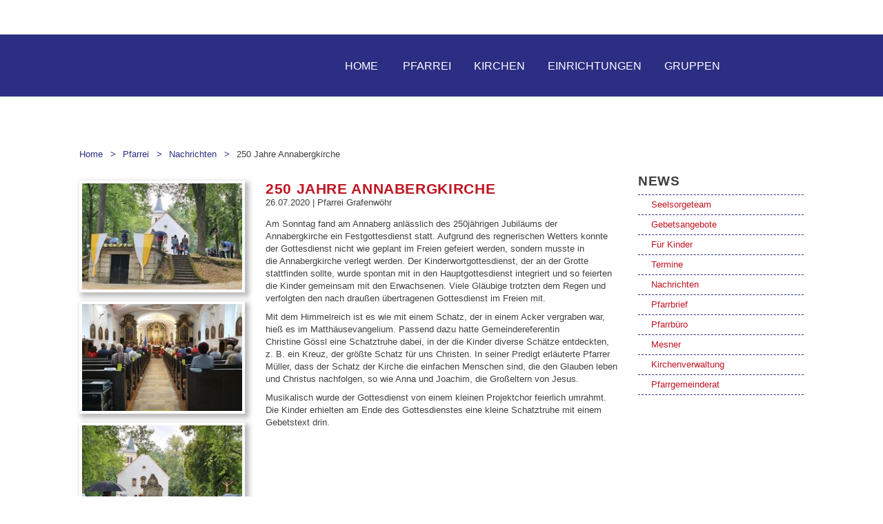

--- FILE ---
content_type: text/html; charset=utf-8
request_url: https://www.pfarrei-hl-dreifaltigkeit.de/pfarrei/nachrichten/news/250-jahre-annabergkirche/
body_size: 5519
content:
<!DOCTYPE html>
<html class="no-js" lang="de" itemscope itemtype="http://schema.org/WebPage">
<head>

<meta charset="utf-8">
<!-- 
	TYPO3 Webseite - Programming and Redesign by
	  Andreas Keck https://www.ktech-veranstaltungstechnik.de

	This website is powered by TYPO3 - inspiring people to share!
	TYPO3 is a free open source Content Management Framework initially created by Kasper Skaarhoj and licensed under GNU/GPL.
	TYPO3 is copyright 1998-2026 of Kasper Skaarhoj. Extensions are copyright of their respective owners.
	Information and contribution at https://typo3.org/
-->

<base href="https://www.pfarrei-hl-dreifaltigkeit.de">


<meta property="og:title" content="250 Jahre Annabergkirche" />
<meta property="og:type" content="article" />
<meta property="og:url" content="https://www.pfarrei-hl-dreifaltigkeit.de/pfarrei/nachrichten/news/250-jahre-annabergkirche/" />
<meta name="generator" content="TYPO3 CMS" />
<meta name="viewport" content="width=device-width, initial-scale=1.0" />
<meta name="author" content="Home" />
<meta name="robots" content="index, follow" />
<meta name="twitter:card" content="summary" />
<meta name="rating" content="General" />
<meta name="revisit-after" content="7 days" />


<link rel="stylesheet" type="text/css" href="/typo3temp/assets/compressed/merged-76bffbb282ab486c5a6ac6e5f393c0c1-2725a8c4e83927dc4c17be0548d9e8a2.css?1672223770" media="all">



<script src="/typo3temp/assets/compressed/merged-cc98aafbe2e336e53236878913d7efc0-c3b7df49a380a5f774d1524ad847e269.js?1672223770" type="text/javascript"></script>


<link rel="alternate" type="application/rss+xml" title="RSS-Feed" href="https://www.pfarrei-hl-dreifaltigkeit.de/pfarrei/nachrichten/rss.xml"><title>250 Jahre Annabergkirche - Pfarrei Hl. Dreifaltigkeit Grafenwöhr</title><link rel="apple-touch-icon" sizes="180x180" href="/typo3conf/ext/site/Resources/Public/Favicon/apple-touch-icon.png">
<link rel="icon" type="image/png" sizes="32x32" href="/typo3conf/ext/site/Resources/Public/Favicon/favicon-32x32.png">
<link rel="icon" type="image/png" sizes="16x16" href="/typo3conf/ext/site/Resources/Public/Favicon/favicon-16x16.png">
<link rel="manifest" href="/typo3conf/ext/site/Resources/Public/Favicon/site.webmanifest">
<link rel="mask-icon" href="/typo3conf/ext/site/Resources/Public/Favicon/safari-pinned-tab.svg" color="#312783">
<link rel="shortcut icon" href="/typo3conf/ext/site/Resources/Public/Favicon/favicon.ico">
<meta name="msapplication-TileColor" content="#ffffff">
<meta name="msapplication-config" content="/typo3conf/ext/site/Resources/Public/Favicon/browserconfig.xml">
<meta name="theme-color" content="#ffffff"><meta property="og:type" content="non_profit" /><meta property="og:url" content="https://www.pfarrei-hl-dreifaltigkeit.de//pfarrei/nachrichten/news/" /><meta property="og:site_name" content="Pfarrei Hl. Dreifaltigkeit Grafenwöhr" /><meta itemprop="name" content="Pfarrei Hl. Dreifaltigkeit Grafenwöhr"/><!--[if lte IE 9]><script src="http://html5shim.googlecode.com/svn/trunk/html5.js" type="text/javascript"></script><![endif]--><!--[if lte IE 9]><script src="/typo3conf/ext/site/Resources/Public/JavaScript/outdatedBrowser/outdatedbrowser.min.js" type="text/javascript"></script><![endif]-->
<link rel="canonical" href="https://www.pfarrei-hl-dreifaltigkeit.de/pfarrei/nachrichten/news/250-jahre-annabergkirche/"/>
</head>
<body>
<div class="container--site" id="top">
    <nav class="nav--skiplinks">
        <ul class="list-unstyled reset--padding reset--margin">
            <li>
                <a href="/#content" class="nav--skiplinks__link">1. Zum Inhalt springen (Drücke Enter)</a>
            </li>
            <li>
                <a href="/#nav--main" class="nav--skiplinks__link">2. Zur Navigation springen (Drücke Enter)</a>
            </li>

        </ul>
    </nav>
    <div id="outdated"></div>
    <header>
        <div class="container header__content">
            <div class="row">
                <div class="col-md-4">
                    <strong class="logo__container"><dfn class="hidden">1</dfn><a href="/" title="Home" target="_top" class="logo__link" accesskey="1"><span class="hidden">Pfarrei Hl. Dreifaltigkeit Grafenwöhr</span></a></strong>
                </div>


                        <nav id="nav--main" class="nav--main col-md-8"><div class="col-sm-12 nav--main__container"><ul class="list-unstyled float--right"><li class="nav--horizontal__listitem nav--main__listitem spacer--medium--right text--larger "><dfn class="hidden">1</dfn><a href="/" target="_top" class="nav--horizontal__link nav--main__link island--largeV--smallerH" accesskey="1">Home</a></li><li class="nav--horizontal__listitem nav--main__listitem spacer--medium--right "><dfn class="hidden">4</dfn><a href="/pfarrei/" target="_top" class="nav--horizontal__link island--largeV--smallerH nav--main__link text--larger " accesskey="4">Pfarrei</a><ul class="submenu--dropdown__list list-unstyled"><li class="submenu--dropdown__listelement"><a href="/pfarrei/seelsorgeteam/" target="_top" class="submenu--dropdown__link text--underline--dashed--darkbg">Seelsorgeteam</a></li><li class="submenu--dropdown__listelement"><a href="/pfarrei/gebetsangebote/" target="_top" class="submenu--dropdown__link text--underline--dashed--darkbg">Gebetsangebote</a></li><li class="submenu--dropdown__listelement"><a href="/pfarrei/fuer-kinder/" target="_top" class="submenu--dropdown__link text--underline--dashed--darkbg">Für Kinder</a></li><li class="submenu--dropdown__listelement"><a href="/pfarrei/termine/" target="_top" class="submenu--dropdown__link text--underline--dashed--darkbg">Termine</a></li><li class="submenu--dropdown__listelement"><a href="/pfarrei/nachrichten/" target="_top" class="submenu--dropdown__link text--underline--dashed--darkbg">Nachrichten</a></li><li class="submenu--dropdown__listelement"><a href="/pfarrei/pfarrbrief/" target="_top" class="submenu--dropdown__link text--underline--dashed--darkbg">Pfarrbrief</a></li><li class="submenu--dropdown__listelement"><a href="/pfarrei/pfarrbuero/" target="_top" class="submenu--dropdown__link text--underline--dashed--darkbg">Pfarrbüro</a></li><li class="submenu--dropdown__listelement"><a href="/pfarrei/mesner/" target="_top" class="submenu--dropdown__link text--underline--dashed--darkbg">Mesner</a></li><li class="submenu--dropdown__listelement"><a href="/pfarrei/kirchenverwaltung/" target="_top" class="submenu--dropdown__link text--underline--dashed--darkbg">Kirchenverwaltung</a></li><li class="submenu--dropdown__listelement"><a href="/pfarrei/pfarrgemeinderat/" target="_top" class="submenu--dropdown__link">Pfarrgemeinderat</a></li></ul></li><li class="nav--horizontal__listitem nav--main__listitem spacer--medium--right "><a href="/kirchen/" target="_top" class="nav--horizontal__link island--largeV--smallerH nav--main__link text--larger ">Kirchen</a><ul class="submenu--dropdown__list list-unstyled"><li class="submenu--dropdown__listelement"><a href="/kirchen/gottesdienste/" target="_top" class="submenu--dropdown__link">Gottesdienste</a></li></ul></li><li class="nav--horizontal__listitem nav--main__listitem spacer--medium--right "><dfn class="hidden">5</dfn><a href="/einrichtungen/" target="_top" class="nav--horizontal__link island--largeV--smallerH nav--main__link text--larger " accesskey="5">Einrichtungen</a><ul class="submenu--dropdown__list list-unstyled"><li class="submenu--dropdown__listelement"><a href="/einrichtungen/kita-st-theresia/" target="_top" class="submenu--dropdown__link text--underline--dashed--darkbg">Kita St. Theresia</a></li><li class="submenu--dropdown__listelement"><a href="https://www.kita-huetten.de/" target="_top" class="submenu--dropdown__link text--underline--dashed--darkbg">Kindergarten Hütten</a></li><li class="submenu--dropdown__listelement"><a href="/einrichtungen/caritas-sozialstation/" target="_top" class="submenu--dropdown__link text--underline--dashed--darkbg">Caritas-Sozialstation</a></li><li class="submenu--dropdown__listelement"><a href="http://www.buecherei-grafenwoehr.de/" target="_blank" class="submenu--dropdown__link">Stadtbücherei</a></li></ul></li><li class="nav--horizontal__listitem nav--main__listitem spacer--medium--right "><dfn class="hidden">6</dfn><a href="/gruppen/" target="_top" class="nav--horizontal__link island--largeV--smallerH nav--main__link text--larger " accesskey="6">Gruppen</a><ul class="submenu--dropdown__list list-unstyled"><li class="submenu--dropdown__listelement"><a href="/gruppen/ministranten/" target="_top" class="submenu--dropdown__link text--underline--dashed--darkbg">Ministranten</a></li><li class="submenu--dropdown__listelement"><a href="/gruppen/jugendchor-sin-falta/" target="_top" class="submenu--dropdown__link text--underline--dashed--darkbg">Jugendchor Sin falta</a></li><li class="submenu--dropdown__listelement"><a href="/gruppen/frauenbund/" target="_top" class="submenu--dropdown__link text--underline--dashed--darkbg">Frauenbund</a></li><li class="submenu--dropdown__listelement"><a href="/gruppen/kolping/" target="_top" class="submenu--dropdown__link text--underline--dashed--darkbg">Kolping</a></li><li class="submenu--dropdown__listelement"><a href="/gruppen/kath-theatergruppe/" target="_top" class="submenu--dropdown__link text--underline--dashed--darkbg">Kath. Theatergruppe</a></li><li class="submenu--dropdown__listelement"><a href="/gruppen/kindersachenflohmarkt/" target="_top" class="submenu--dropdown__link text--underline--dashed--darkbg">Kindersachenflohmarkt</a></li><li class="submenu--dropdown__listelement"><a href="/gruppen/musical-team/" target="_top" class="submenu--dropdown__link text--underline--dashed--darkbg">MUSICAL-TEAM</a></li><li class="submenu--dropdown__listelement"><a href="/gruppen/ex-animo/" target="_top" class="submenu--dropdown__link text--underline--dashed--darkbg">Ex animo</a></li><li class="submenu--dropdown__listelement"><a href="/gruppen/kab-huetten/" target="_top" class="submenu--dropdown__link text--underline--dashed--darkbg">KAB Hütten</a></li><li class="submenu--dropdown__listelement"><a href="/gruppen/choralle/" target="_top" class="submenu--dropdown__link text--underline--dashed--darkbg">Choralle</a></li><li class="submenu--dropdown__listelement"><a href="/gruppen/cantare-et-vivere/" target="_top" class="submenu--dropdown__link">Cantare et vivere</a></li></ul></li><li class="nav--horizontal__listitem nav--main__listitem spacer--medium--right "><dfn class="hidden">8</dfn><a href="/kontakt/" target="_top" class="nav--horizontal__link island--largeV--smallerH nav--main__link text--larger " accesskey="8">Kontakt</a><ul class="submenu--dropdown__list list-unstyled"><li class="submenu--dropdown__listelement"><a href="/kontakt/messintentionen/" target="_top" class="submenu--dropdown__link text--underline--dashed--darkbg">Messintentionen</a></li><li class="submenu--dropdown__listelement"><a href="/kontakt/anfahrt/" target="_top" class="submenu--dropdown__link text--underline--dashed--darkbg">Anfahrt</a></li><li class="submenu--dropdown__listelement"><a href="/kontakt/links/" target="_top" class="submenu--dropdown__link">Links</a></li></ul></li></ul></div></nav>
            </div>
        </div>
    </header>
    <div class="content--primary">
        <div class="container">
            
        
    

            <script type="application/ld+json">{
    "@context": "http://schema.org",
    "@type": "BreadcrumbList",
    "itemListElement": [
        {
            "@type": "ListItem",
            "position": "1",
            "name": "Home",
            "item": "https://www.pfarrei-hl-dreifaltigkeit.de/"
        },
        {
            "@type": "ListItem",
            "position": 2,
            "name": "Pfarrei",
            "item": "https://www.pfarrei-hl-dreifaltigkeit.de/pfarrei/"
        },
        {
            "@type": "ListItem",
            "position": 3,
            "name": "Nachrichten",
            "item": "https://www.pfarrei-hl-dreifaltigkeit.de/pfarrei/nachrichten/"
        },
        {
            "@type": "ListItem",
            "position": 4,
            "name": "250 Jahre Annabergkirche",
            "item": "https://www.pfarrei-hl-dreifaltigkeit.dehttps://www.pfarrei-hl-dreifaltigkeit.de/pfarrei/nachrichten/news/250-jahre-annabergkirche/"
        }
    ]
}</script>
        
<ol class="widget--breadcrumbs reset--padding iconbefore iconbefore--lead iconbefore--colored--primary icon-house">
    <li class="inlineblock icondivider icondivider--arrow middleAlign--before">
		<a href="/" class="widget--breadcrumbs__link">
		    Home
		</a>
    </li>

    
        <li class="inlineblock icondivider icondivider--arrow middleAlign--before">
        	
	        		<a href="/pfarrei/" title="Pfarrei" class="widget--breadcrumbs__link">
						Pfarrei
		            </a>
        		
        </li>
    
        <li class="inlineblock icondivider icondivider--arrow middleAlign--before">
        	
	        		<a href="/pfarrei/nachrichten/" title="Nachrichten" class="widget--breadcrumbs__link">
						Nachrichten
		            </a>
        		
        </li>
    
        <li class="inlineblock  middleAlign--before">
        	
					<span class="widget--breadcrumbs__link widget--breadcrumbs__link--active">
						250 Jahre Annabergkirche
					</span>
        		
        </li>
    
</ol>



            <div class="row">
                
        <main class="col-md-9">
            <div class="spacer--medium--downward" id="content" tabindex="-1">
                
<div id="c1188" class="frame frame-default frame-type-list frame-layout-0"><div class="news news-single"><div class="article spacer--large--upward"><script type="application/ld+json">{
    "@context": "http://schema.org",
    "@type": "NewsArticle",
    "headline": "250 Jahre Annabergkirche",
    "datePublished": "2020-07-26",
    "dateModified": "2020-07-26",
    "image": [
        "https://www.pfarrei-hl-dreifaltigkeit.de/fileadmin/user_upload/News/Annafest/Annafest_2020_1.jpg",
        "https://www.pfarrei-hl-dreifaltigkeit.de/fileadmin/user_upload/News/Annafest/Annafest_2020_2.jpg",
        "https://www.pfarrei-hl-dreifaltigkeit.de/fileadmin/user_upload/News/Annafest/Annafest_2020_3.jpg"
    ]
}</script><div class="row"><div class="col-md-4"><!-- fal media files --><div class="news-img-wrap"><div class="spacer--medium--downward"><a href="/fileadmin/_processed_/9/1/csm_Annafest_2020_1_3d67f4020c.jpg" title="" class="mf-lightbox" rel="fancybox"><picture><source srcset="/fileadmin/_processed_/9/1/csm_Annafest_2020_1_376fc66368.jpg" class="desktop" media="(min-width: 470px)" /><source srcset="/fileadmin/_processed_/9/1/csm_Annafest_2020_1_12e9f1b091.jpg" class="mobile" media="(max-width: 470px)" /><img class="img-responsive image--framed" alt="Grotte mit weiß-gelben Fahnen und Blumen geschmückt, im Hintergrund die Annabergkirche in Grafenwöhr" src="/fileadmin/_processed_/9/1/csm_Annafest_2020_1_7ef66d4cdf.jpg" width="240" height="160" /></picture></a></div><div class="spacer--medium--downward"><a href="/fileadmin/_processed_/5/0/csm_Annafest_2020_2_bd3d66fc71.jpg" title="" class="mf-lightbox" rel="fancybox"><picture><source srcset="/fileadmin/_processed_/5/0/csm_Annafest_2020_2_382a5ccfaf.jpg" class="desktop" media="(min-width: 470px)" /><source srcset="/fileadmin/_processed_/5/0/csm_Annafest_2020_2_620175ca90.jpg" class="mobile" media="(max-width: 470px)" /><img class="img-responsive image--framed" alt="Innenansicht Annabergkirche mit in Abstand sitzenden Leuten" src="/fileadmin/_processed_/5/0/csm_Annafest_2020_2_4d8a6a0521.jpg" width="240" height="160" /></picture></a></div><div class="spacer--medium--downward"><a href="/fileadmin/_processed_/9/b/csm_Annafest_2020_3_e67a689fd4.jpg" title="" class="mf-lightbox" rel="fancybox"><picture><source srcset="/fileadmin/_processed_/9/b/csm_Annafest_2020_3_c81450dbcb.jpg" class="desktop" media="(min-width: 470px)" /><source srcset="/fileadmin/_processed_/9/b/csm_Annafest_2020_3_156d5c9d6d.jpg" class="mobile" media="(max-width: 470px)" /><img class="img-responsive image--framed" alt="Annabergkirche in Grafenwöhr, davor stehen Leute im Freien mit Regenschirm" src="/fileadmin/_processed_/9/b/csm_Annafest_2020_3_6032d037d9.jpg" width="240" height="160" /></picture></a></div></div></div><div class="col-md-8"><h1 class="h2 headline--style--2 reset--margin">250 Jahre Annabergkirche</h1><div class="spacer--medium--downward block--relative"><time datetime="2020-07-26" >
						26.07.2020
						<meta content="2020-07-26" /></time>
					| Pfarrei Grafenwöhr
				</div><div class="news-text-wrap"><p>Am Sonntag fand am Annaberg&nbsp;anlässlich des 250jährigen Jubiläums der Annabergkirche ein Festgottesdienst statt. Aufgrund des regnerischen Wetters konnte der Gottesdienst nicht wie geplant im Freien gefeiert werden, sondern musste in die&nbsp;Annabergkirche verlegt werden. Der&nbsp;Kinderwortgottesdienst, der an der Grotte stattfinden sollte, wurde&nbsp;spontan mit in den Hauptgottesdienst integriert und so feierten die Kinder gemeinsam mit den Erwachsenen. Viele Gläubige trotzten&nbsp;dem&nbsp;Regen und verfolgten den nach draußen&nbsp;übertragenen Gottesdienst im Freien mit.</p><p>Mit dem Himmelreich ist es wie mit einem Schatz, der in einem Acker vergraben war, hieß es im Matthäusevangelium. Passend dazu hatte Gemeindereferentin Christine&nbsp;Gössl eine Schatztruhe dabei, in der die Kinder diverse Schätze entdeckten, z. B. ein Kreuz, der größte Schatz für uns Christen.&nbsp;In seiner Predigt erläuterte Pfarrer Müller, dass der Schatz der Kirche die einfachen Menschen sind, die den Glauben leben und Christus nachfolgen, so wie Anna und Joachim, die Großeltern von Jesus.</p><p>Musikalisch wurde der Gottesdienst von einem kleinen Projektchor feierlich umrahmt. Die Kinder erhielten am Ende des Gottesdienstes eine kleine Schatztruhe mit einem Gebetstext drin.</p><p>&nbsp;</p><p>&nbsp;</p><p>&nbsp;</p></div><!-- related things --><div class="news-related-wrap"></div><!-- Link Back --><div class="clearfix"><a href="javascript:history.back();" class="btn btn--primary btn--primary--back float--left">
								Zurück
							</a></div></div></div></div></div></div>


                	
            </div>
        </main>
    

                
        <aside class="col-md-3 float--right">
            
            <nav class="spacer--large--downward content--aside__primary"><div class="headline--colorless reset--margin island--smallerV--noH text--underline--dashed--lightbg h5">News</div><ul class="list-unstyled spacer--medium--downward submenu__list"><li class="submenu--stationary__listelement"><a href="/pfarrei/seelsorgeteam/" target="_top" class="btn--whenmobile btn--whenmobile--noicons submenu--stationary__link submenu__link island--smallV--noH">Seelsorgeteam</a></li><li class="submenu--stationary__listelement"><a href="/pfarrei/gebetsangebote/" target="_top" class="btn--whenmobile btn--whenmobile--noicons submenu--stationary__link submenu__link island--smallV--noH">Gebetsangebote</a></li><li class="submenu--stationary__listelement"><a href="/pfarrei/fuer-kinder/" target="_top" class="btn--whenmobile btn--whenmobile--noicons submenu--stationary__link submenu__link island--smallV--noH">Für Kinder</a></li><li class="submenu--stationary__listelement"><a href="/pfarrei/termine/" target="_top" class="btn--whenmobile btn--whenmobile--noicons submenu--stationary__link submenu__link island--smallV--noH">Termine</a></li><li class="submenu--stationary__listelement"><a href="/pfarrei/nachrichten/" target="_top" class="btn--whenmobile btn--whenmobile--noicons submenu--stationary__link submenu__link island--smallV--noH">Nachrichten</a></li><li class="submenu--stationary__listelement"><a href="/pfarrei/pfarrbrief/" target="_top" class="btn--whenmobile btn--whenmobile--noicons submenu--stationary__link submenu__link island--smallV--noH">Pfarrbrief</a></li><li class="submenu--stationary__listelement"><a href="/pfarrei/pfarrbuero/" target="_top" class="btn--whenmobile btn--whenmobile--noicons submenu--stationary__link submenu__link island--smallV--noH">Pfarrbüro</a></li><li class="submenu--stationary__listelement"><a href="/pfarrei/mesner/" target="_top" class="btn--whenmobile btn--whenmobile--noicons submenu--stationary__link submenu__link island--smallV--noH">Mesner</a></li><li class="submenu--stationary__listelement"><a href="/pfarrei/kirchenverwaltung/" target="_top" class="btn--whenmobile btn--whenmobile--noicons submenu--stationary__link submenu__link island--smallV--noH">Kirchenverwaltung</a></li><li class="submenu--stationary__listelement"><a href="/pfarrei/pfarrgemeinderat/" target="_top" class="btn--whenmobile btn--whenmobile--noicons submenu--stationary__link submenu__link island--smallV--noH">Pfarrgemeinderat</a></li></ul><div class=""></div></nav>
            
<div id="c1285" class="frame frame-default frame-type-textmedia frame-layout-0"><div class="ce-textpic ce-left ce-intext"></div></div>


        </aside>
    
            </div>

        </div>
    </div>


    <footer class="spacer--medium--upward">
        <div class="container">
            <div class="row spacer--larger--upward">
                <div class="col-md-3 col-sm-5 col-xs-12  spacer--larger--downward">
                    <div class="h2 headline--style--3 spacer--medium--downward"><strong>Anschrift</strong></div><address class="spacer--medium--downward" itemscope itemtype="http://schema.org/Organization"><div itemprop="legalName"><strong itemprop="name">Katholisches Pfarramt <br/> Heiligste Dreifaltigkeit</strong></div><span itemprop="address" itemscope itemtype="http://schema.org/PostalAddress"><span itemprop="streetAddress">Kerschensteinerstraße 1<br /></span><span itemprop="postalCode">92655</span>&nbsp;<span itemprop="addressLocality">Grafenwöhr<br /></span></span></address>

                </div>

                <div class="col-md-5 col-sm-7 col-xs-12 spacer--larger--downward">
                    <div class="h2 headline--style--3 spacer--medium--downward"><strong>Kontakt</strong></div><table class="table-unstyled table--contact"><tr class="stylechanger--link--white" itemprop="telephone"><td>Telefon:</td> <td><a href="tel:+4996412239" class="link--secondary">0 96 41 / 22 39</a></td></tr><tr class="stylechanger--link--white" itemprop="faxNumber"><td>Fax:</td> <td><a href="tel:+49964191010" class="link--secondary">0 96 41 / 9 10 10</a></td></tr><tr  itemprop="email"><td>E-Mail:</td> <td><a href="javascript:linkTo_UnCryptMailto(%27ocknvq%2CitchgpyqgjtBdkuvwo%5C%2Ftgigpudwti0fg%27);" class="link--secondary">grafenwoehr(at)bistum-regensburg.de</a></td></tr></table>
                </div>
                

            </div>
        </div>


        <div class="footer__infostripe spacer--medium--upward">
            <div class="container">
                <div class="island--largeV--noH clearfix">
                    <span class="footer__infostripe__copyright">Katholische Pfarrei Heiligste Dreifaltigkeit</span>

                    <nav class="nav--peripheral float--right">
                        <ul class="nav--peripheral__list list-unstyled reset--margin"><li class="nav--horizontal__listitem nav--peripheral__listitem spacer--medium--left"><a href="/info/gottesdienste-1/" target="_top" class="nav--horizontal__link nav--peripheral__link link--secondary">Gottesdienste</a></li><li class="nav--horizontal__listitem nav--peripheral__listitem spacer--medium--left"><a href="/info/kontakt/" target="_top" class="nav--horizontal__link nav--peripheral__link link--secondary">Kontakt</a></li><li class="nav--horizontal__listitem nav--peripheral__listitem spacer--medium--left"><dfn class="hidden">0</dfn><a href="/info/barrierefreiheit/" target="_top" class="nav--horizontal__link nav--peripheral__link link--secondary" accesskey="0">Barrierefreiheit</a></li><li class="nav--horizontal__listitem nav--peripheral__listitem spacer--medium--left"><a href="/info/datenschutzerklaerung/" target="_top" class="nav--horizontal__link nav--peripheral__link link--secondary">Datenschutzerklärung</a></li><li class="nav--horizontal__listitem nav--peripheral__listitem spacer--medium--left"><dfn class="hidden">9</dfn><a href="/info/impressum/" target="_top" class="nav--horizontal__link nav--peripheral__link link--secondary" accesskey="9">Impressum</a></li></ul>
                    </nav>

                </div>
            </div>
        </div>
    </footer>
    <a class="link--totop visible-xs  btn btn--primary text-left--force text--largest iconbefore icon-arrow--up--before reset--margin iconbefore--smallspace--right btn--backgroundedSpaced" href="#top">Nach oben</a>
</div>

<script src="/typo3conf/ext/site/Resources/Public/JavaScript/jquery-2.1.3.min.js?1517494000" type="text/javascript"></script>
<script src="/typo3temp/assets/compressed/merged-953fa1c80a35a5fc70f71731f67a1f28-8eb4396139f4c47d63b05aabed1827b2.js?1672223770" type="text/javascript"></script>


</body>
</html>

--- FILE ---
content_type: text/css; charset=utf-8
request_url: https://www.pfarrei-hl-dreifaltigkeit.de/typo3temp/assets/compressed/merged-76bffbb282ab486c5a6ac6e5f393c0c1-2725a8c4e83927dc4c17be0548d9e8a2.css?1672223770
body_size: 17767
content:
@font-face{font-family:'Open Sans';font-style:normal;font-weight:400;src:local("Open Sans Regular"),local("OpenSans-Regular"),url('../../../typo3conf/ext/site/Resources/Public/Fonts/content--primary/open-sans-v17-latin-regular.woff2') format("woff2"),url('../../../typo3conf/ext/site/Resources/Public/Fonts/content--primary/open-sans-v17-latin-regular.woff') format("woff");font-display:swap;}@font-face{font-family:'Open Sans';font-style:normal;font-weight:700;src:local("Open Sans Bold"),local("OpenSans-Bold"),url('../../../typo3conf/ext/site/Resources/Public/Fonts/content--primary/open-sans-v17-latin-700.woff2') format("woff2"),url('../../../typo3conf/ext/site/Resources/Public/Fonts/content--primary/open-sans-v17-latin-700.woff') format("woff");font-display:swap;}html{font-family:sans-serif;-ms-text-size-adjust:100%;-webkit-text-size-adjust:100%;}body{margin:0;}article,aside,details,figcaption,figure,footer,header,hgroup,main,nav,section,summary{display:block;}audio,canvas,progress,video{display:inline-block;vertical-align:baseline;}audio:not([controls]){display:none;height:0;}[hidden],template{display:none;}a{background:transparent;}a:active,a:hover{outline:0;}abbr[title]{border-bottom:1px dotted;}b,strong{font-weight:bold;}dfn{font-style:italic;}h1{font-size:2em;margin:0.67em 0;}mark{background:#ff0;color:#000;}small{font-size:80%;}sub,sup{font-size:75%;line-height:0;position:relative;vertical-align:baseline;}sup{top:-0.5em;}sub{bottom:-0.25em;}img{border:0;}svg:not(:root){overflow:hidden;}figure{margin:1em 40px;}hr{-moz-box-sizing:content-box;box-sizing:content-box;height:0;}pre{overflow:auto;}code,kbd,pre,samp{font-family:monospace,monospace;font-size:1em;}button,input,optgroup,select,textarea{color:inherit;font:inherit;margin:0;}button{overflow:visible;}button,select{text-transform:none;}button,html input[type="button"],input[type="reset"],input[type="submit"]{-webkit-appearance:button;cursor:pointer;}button[disabled],html input[disabled]{cursor:default;}button::-moz-focus-inner,input::-moz-focus-inner{border:0;padding:0;}input{line-height:normal;}input[type="checkbox"],input[type="radio"]{box-sizing:border-box;padding:0;}input[type="number"]::-webkit-inner-spin-button,input[type="number"]::-webkit-outer-spin-button{height:auto;}input[type="search"]{-webkit-appearance:textfield;-moz-box-sizing:content-box;-webkit-box-sizing:content-box;box-sizing:content-box;}input[type="search"]::-webkit-search-cancel-button,input[type="search"]::-webkit-search-decoration{-webkit-appearance:none;}fieldset{border:1px solid #c0c0c0;margin:0 2px;padding:0.35em 0.625em 0.75em;}legend{border:0;padding:0;}textarea{overflow:auto;}optgroup{font-weight:bold;}table{border-collapse:collapse;border-spacing:0;}td,th{padding:0;}@media print{header,footer,.content--main__shadow,.navbar--top,.navs--content,.widget--breadcrumbs,.widget--pagination,#TSFE_ADMIN_PANEL_FORM,#TSFE_ADMIN,.socialshareprivacy,.news-backlink-wrap,.news-single hr,.news a.btn,.icon-addalarm,.news-menu-view,.content--aside__primary,.audio,.media-object{display:none !important;}.no-print{display:none !important;}.text--pencilunderline{border-bottom:2px solid #5F5F5F !important;border-image:none !important;padding-bottom:4px !important;}hr,.widget--linkbox__border,.widget--news__element{border-color:#000 !important;}.widget--slider__caption__container{background:#fff !important;}*{text-shadow:none !important;color:#000 !important;background:transparent !important;box-shadow:none !important;}a,a:visited{text-decoration:underline;}@page{margin:2cm;}img{max-width:100% !important;height:auto !important;filter:grayscale(100%);}.content--main .btn--svg{float:none !important;clear:both !important;padding:0 !important;text-align:left !important;}ul,img,article{page-break-inside:avoid;}.content--main,.container{width:auto !important;}a[href]:after{content:"[" attr(href) "]";display:block;margin-top:0.5em;}.csc-uploads a[href]:after,.printpath a[href]:after{content:"[www.pfarrei-hl-dreifaltigkeit.de" attr(href) "]";}.icon--before--colored--secondary:before{color:#000 !important;}h3 a[href]:after,.image a[href]:after,.ce-image a[href]:after,.widget--news__element a[href]:after,.news-img-wrap a[href]:after,.widget--linkbox__image a[href]:after,.tx-rt-osm a[href]:after{display:none;}abbr[title]:after{content:" (" attr(title) ")";}a[href^="javascript:"]:after,a[href^="#"]:after{content:"";}.link--image:after,.link--image a:after{content:"" !important;}pre,blockquote{border:1px solid #999;page-break-inside:avoid;}thead{display:table-header-group;}tr,img{page-break-inside:avoid;}img{max-width:100% !important;}p,h2,h3{orphans:3;widows:3;}h2,h3,h4{page-break-after:avoid;}select{background:#fff !important;}.navbar{display:none;}.btn{text-align:left !important;}.widget--events__databox__info{border-top:2px solid #000 !important;}.content--aside__primary{display:none;}table{border:2px solid #000 !important;background:#fff !important;}table > thead,table > tbody,table > tfoot{border:2px solid #000 !important;}table > thead > tr > th,table > thead > tr > td,table > tbody > tr > th,table > tbody > tr > td,table > tfoot > tr > th,table > tfoot > tr > td{border-bottom:2px solid #000 !important;border-right:2px solid #000 !important;}table > thead > tr > th{vertical-align:bottom;border:2px solid #000 !important;color:#000;}table > caption + thead > tr:first-child > th,table > caption + thead > tr:first-child > td,table > colgroup + thead > tr:first-child > th,table > colgroup + thead > tr:first-child > td,table > thead:first-child > tr:first-child > th,table > thead:first-child > tr:first-child > td{border-top:0;}table .table{background-color:#fff;}}@font-face{font-family:'Open Sans';font-style:normal;font-weight:400;src:local("Open Sans Regular"),local("OpenSans-Regular"),url('../../../typo3conf/ext/site/Resources/Public/Fonts/content--primary/open-sans-v17-latin-regular.woff2') format("woff2"),url('../../../typo3conf/ext/site/Resources/Public/Fonts/content--primary/open-sans-v17-latin-regular.woff') format("woff");font-display:swap;}@font-face{font-family:'Open Sans';font-style:normal;font-weight:700;src:local("Open Sans Bold"),local("OpenSans-Bold"),url('../../../typo3conf/ext/site/Resources/Public/Fonts/content--primary/open-sans-v17-latin-700.woff2') format("woff2"),url('../../../typo3conf/ext/site/Resources/Public/Fonts/content--primary/open-sans-v17-latin-700.woff') format("woff");font-display:swap;}@font-face{font-family:'Glyphicons Halflings';src:url('../../../typo3conf/ext/site/Resources/Public/Fonts/glyphicons-halflings-regular.eot');src:url('../../../typo3conf/ext/site/Resources/Public/Fonts/glyphicons-halflings-regular.eot?#iefix') format("embedded-opentype"),url('../../../typo3conf/ext/site/Resources/Public/Fonts/glyphicons-halflings-regular.woff') format("woff"),url('../../../typo3conf/ext/site/Resources/Public/Fonts/glyphicons-halflings-regular.ttf') format("truetype"),url('../../../typo3conf/ext/site/Resources/Public/Fonts/glyphicons-halflings-regular.svg#glyphicons_halflingsregular') format("svg");}.glyphicon{position:relative;top:1px;display:inline-block;font-family:'Glyphicons Halflings';font-style:normal;font-weight:normal;line-height:1;-webkit-font-smoothing:antialiased;-moz-osx-font-smoothing:grayscale;}.glyphicon-asterisk:before{content:"\2a";}.glyphicon-plus:before{content:"\2b";}.glyphicon-euro:before{content:"\20ac";}.glyphicon-minus:before{content:"\2212";}.glyphicon-cloud:before{content:"\2601";}.glyphicon-envelope:before{content:"\2709";}.glyphicon-pencil:before{content:"\270f";}.glyphicon-glass:before{content:"\e001";}.glyphicon-music:before{content:"\e002";}.glyphicon-search:before{content:"\e003";}.glyphicon-heart:before{content:"\e005";}.glyphicon-star:before{content:"\e006";}.glyphicon-star-empty:before{content:"\e007";}.glyphicon-user:before{content:"\e008";}.glyphicon-film:before{content:"\e009";}.glyphicon-th-large:before{content:"\e010";}.glyphicon-th:before{content:"\e011";}.glyphicon-th-list:before{content:"\e012";}.glyphicon-ok:before{content:"\e013";}.glyphicon-remove:before{content:"\e014";}.glyphicon-zoom-in:before{content:"\e015";}.glyphicon-zoom-out:before{content:"\e016";}.glyphicon-off:before{content:"\e017";}.glyphicon-signal:before{content:"\e018";}.glyphicon-cog:before{content:"\e019";}.glyphicon-trash:before{content:"\e020";}.glyphicon-home:before{content:"\e021";}.glyphicon-file:before{content:"\e022";}.glyphicon-time:before{content:"\e023";}.glyphicon-road:before{content:"\e024";}.glyphicon-download-alt:before{content:"\e025";}.glyphicon-download:before{content:"\e026";}.glyphicon-upload:before{content:"\e027";}.glyphicon-inbox:before{content:"\e028";}.glyphicon-play-circle:before{content:"\e029";}.glyphicon-repeat:before{content:"\e030";}.glyphicon-refresh:before{content:"\e031";}.glyphicon-list-alt:before{content:"\e032";}.glyphicon-lock:before{content:"\e033";}.glyphicon-flag:before{content:"\e034";}.glyphicon-headphones:before{content:"\e035";}.glyphicon-volume-off:before{content:"\e036";}.glyphicon-volume-down:before{content:"\e037";}.glyphicon-volume-up:before{content:"\e038";}.glyphicon-qrcode:before{content:"\e039";}.glyphicon-barcode:before{content:"\e040";}.glyphicon-tag:before{content:"\e041";}.glyphicon-tags:before{content:"\e042";}.glyphicon-book:before{content:"\e043";}.glyphicon-bookmark:before{content:"\e044";}.glyphicon-print:before{content:"\e045";}.glyphicon-camera:before{content:"\e046";}.glyphicon-font:before{content:"\e047";}.glyphicon-bold:before{content:"\e048";}.glyphicon-italic:before{content:"\e049";}.glyphicon-text-height:before{content:"\e050";}.glyphicon-text-width:before{content:"\e051";}.glyphicon-align-left:before{content:"\e052";}.glyphicon-align-center:before{content:"\e053";}.glyphicon-align-right:before{content:"\e054";}.glyphicon-align-justify:before{content:"\e055";}.glyphicon-list:before{content:"\e056";}.glyphicon-indent-left:before{content:"\e057";}.glyphicon-indent-right:before{content:"\e058";}.glyphicon-facetime-video:before{content:"\e059";}.glyphicon-picture:before{content:"\e060";}.glyphicon-map-marker:before{content:"\e062";}.glyphicon-adjust:before{content:"\e063";}.glyphicon-tint:before{content:"\e064";}.glyphicon-edit:before{content:"\e065";}.glyphicon-share:before{content:"\e066";}.glyphicon-check:before{content:"\e067";}.glyphicon-move:before{content:"\e068";}.glyphicon-step-backward:before{content:"\e069";}.glyphicon-fast-backward:before{content:"\e070";}.glyphicon-backward:before{content:"\e071";}.glyphicon-play:before{content:"\e072";}.glyphicon-pause:before{content:"\e073";}.glyphicon-stop:before{content:"\e074";}.glyphicon-forward:before{content:"\e075";}.glyphicon-fast-forward:before{content:"\e076";}.glyphicon-step-forward:before{content:"\e077";}.glyphicon-eject:before{content:"\e078";}.glyphicon-chevron-left:before{content:"\e079";}.glyphicon-chevron-right:before{content:"\e080";}.glyphicon-plus-sign:before{content:"\e081";}.glyphicon-minus-sign:before{content:"\e082";}.glyphicon-remove-sign:before{content:"\e083";}.glyphicon-ok-sign:before{content:"\e084";}.glyphicon-question-sign:before{content:"\e085";}.glyphicon-info-sign:before{content:"\e086";}.glyphicon-screenshot:before{content:"\e087";}.glyphicon-remove-circle:before{content:"\e088";}.glyphicon-ok-circle:before{content:"\e089";}.glyphicon-ban-circle:before{content:"\e090";}.glyphicon-arrow-left:before{content:"\e091";}.glyphicon-arrow-right:before{content:"\e092";}.glyphicon-arrow-up:before{content:"\e093";}.glyphicon-arrow-down:before{content:"\e094";}.glyphicon-share-alt:before{content:"\e095";}.glyphicon-resize-full:before{content:"\e096";}.glyphicon-resize-small:before{content:"\e097";}.glyphicon-exclamation-sign:before{content:"\e101";}.glyphicon-gift:before{content:"\e102";}.glyphicon-leaf:before{content:"\e103";}.glyphicon-fire:before{content:"\e104";}.glyphicon-eye-open:before{content:"\e105";}.glyphicon-eye-close:before{content:"\e106";}.glyphicon-warning-sign:before{content:"\e107";}.glyphicon-plane:before{content:"\e108";}.glyphicon-calendar:before{content:"\e109";}.glyphicon-random:before{content:"\e110";}.glyphicon-comment:before{content:"\e111";}.glyphicon-magnet:before{content:"\e112";}.glyphicon-chevron-up:before{content:"\e113";}.glyphicon-chevron-down:before{content:"\e114";}.glyphicon-retweet:before{content:"\e115";}.glyphicon-shopping-cart:before{content:"\e116";}.glyphicon-folder-close:before{content:"\e117";}.glyphicon-folder-open:before{content:"\e118";}.glyphicon-resize-vertical:before{content:"\e119";}.glyphicon-resize-horizontal:before{content:"\e120";}.glyphicon-hdd:before{content:"\e121";}.glyphicon-bullhorn:before{content:"\e122";}.glyphicon-bell:before{content:"\e123";}.glyphicon-certificate:before{content:"\e124";}.glyphicon-thumbs-up:before{content:"\e125";}.glyphicon-thumbs-down:before{content:"\e126";}.glyphicon-hand-right:before{content:"\e127";}.glyphicon-hand-left:before{content:"\e128";}.glyphicon-hand-up:before{content:"\e129";}.glyphicon-hand-down:before{content:"\e130";}.glyphicon-circle-arrow-right:before{content:"\e131";}.glyphicon-circle-arrow-left:before{content:"\e132";}.glyphicon-circle-arrow-up:before{content:"\e133";}.glyphicon-circle-arrow-down:before{content:"\e134";}.glyphicon-globe:before{content:"\e135";}.glyphicon-wrench:before{content:"\e136";}.glyphicon-tasks:before{content:"\e137";}.glyphicon-filter:before{content:"\e138";}.glyphicon-briefcase:before{content:"\e139";}.glyphicon-fullscreen:before{content:"\e140";}.glyphicon-dashboard:before{content:"\e141";}.glyphicon-paperclip:before{content:"\e142";}.glyphicon-heart-empty:before{content:"\e143";}.glyphicon-link:before{content:"\e144";}.glyphicon-phone:before{content:"\e145";}.glyphicon-pushpin:before{content:"\e146";}.glyphicon-usd:before{content:"\e148";}.glyphicon-gbp:before{content:"\e149";}.glyphicon-sort:before{content:"\e150";}.glyphicon-sort-by-alphabet:before{content:"\e151";}.glyphicon-sort-by-alphabet-alt:before{content:"\e152";}.glyphicon-sort-by-order:before{content:"\e153";}.glyphicon-sort-by-order-alt:before{content:"\e154";}.glyphicon-sort-by-attributes:before{content:"\e155";}.glyphicon-sort-by-attributes-alt:before{content:"\e156";}.glyphicon-unchecked:before{content:"\e157";}.glyphicon-expand:before{content:"\e158";}.glyphicon-collapse-down:before{content:"\e159";}.glyphicon-collapse-up:before{content:"\e160";}.glyphicon-log-in:before{content:"\e161";}.glyphicon-flash:before{content:"\e162";}.glyphicon-log-out:before{content:"\e163";}.glyphicon-new-window:before{content:"\e164";}.glyphicon-record:before{content:"\e165";}.glyphicon-save:before{content:"\e166";}.glyphicon-open:before{content:"\e167";}.glyphicon-saved:before{content:"\e168";}.glyphicon-import:before{content:"\e169";}.glyphicon-export:before{content:"\e170";}.glyphicon-send:before{content:"\e171";}.glyphicon-floppy-disk:before{content:"\e172";}.glyphicon-floppy-saved:before{content:"\e173";}.glyphicon-floppy-remove:before{content:"\e174";}.glyphicon-floppy-save:before{content:"\e175";}.glyphicon-floppy-open:before{content:"\e176";}.glyphicon-credit-card:before{content:"\e177";}.glyphicon-transfer:before{content:"\e178";}.glyphicon-cutlery:before{content:"\e179";}.glyphicon-header:before{content:"\e180";}.glyphicon-compressed:before{content:"\e181";}.glyphicon-earphone:before{content:"\e182";}.glyphicon-phone-alt:before{content:"\e183";}.glyphicon-tower:before{content:"\e184";}.glyphicon-stats:before{content:"\e185";}.glyphicon-sd-video:before{content:"\e186";}.glyphicon-hd-video:before{content:"\e187";}.glyphicon-subtitles:before{content:"\e188";}.glyphicon-sound-stereo:before{content:"\e189";}.glyphicon-sound-dolby:before{content:"\e190";}.glyphicon-sound-5-1:before{content:"\e191";}.glyphicon-sound-6-1:before{content:"\e192";}.glyphicon-sound-7-1:before{content:"\e193";}.glyphicon-copyright-mark:before{content:"\e194";}.glyphicon-registration-mark:before{content:"\e195";}.glyphicon-cloud-download:before{content:"\e197";}.glyphicon-cloud-upload:before{content:"\e198";}.glyphicon-tree-conifer:before{content:"\e199";}.glyphicon-tree-deciduous:before{content:"\e200";}*{-webkit-box-sizing:border-box;-moz-box-sizing:border-box;box-sizing:border-box;}*:before,*:after{-webkit-box-sizing:border-box;-moz-box-sizing:border-box;box-sizing:border-box;}html{-webkit-tap-highlight-color:transparent;height:100%;}body{font-family:"Open Sans",Helvetica,Arial,sans-serif;font-size:81.25%;line-height:1.42857;color:#404040;background-color:#fff;height:100%;}@media screen and (max-width:899px){body{font-size:75%;}}.container--site{overflow:hidden;min-height:100%;}input,button,select,textarea{font-family:inherit;font-size:inherit;line-height:inherit;}a{color:#bf1522;text-decoration:underline;}a:hover,a:focus,a:active,a.active{text-decoration:underline;color:#ea4e1b;}a:focus{outline:thin dotted;outline:5px auto -webkit-focus-ring-color;outline-offset:-2px;}a:focus .btn--svg{outline:thin dotted;outline:5px auto -webkit-focus-ring-color;outline-offset:-2px;}.link--secondary{text-decoration:underline;color:#fff;font-style:normal;}.link--secondary:hover,.link--secondary:focus,.link--secondary:active,.link--secondary.active{text-decoration:underline;color:#fff;}@media screen and (max-width:469px){a[href*="linkTo_UnCryptMailto"]{color:#bf1522 !important;}footer a[href*="linkTo_UnCryptMailto"]{color:#fff !important;}}figure{margin:0;}img{vertical-align:middle;}.img-responsive{display:block;width:100% \9;max-width:100%;height:auto;}.img-rounded{border-radius:6px;}.img--framed{border:1px solid #bf1522;}.img-thumbnail{padding:4px;line-height:1.42857;background-color:#fff;border:1px solid #ddd;border-radius:0;-webkit-transition:all 0.2s ease-in-out;-o-transition:all 0.2s ease-in-out;transition:all 0.2s ease-in-out;display:inline-block;width:100% \9;max-width:100%;height:auto;}.img-circle{border-radius:50%;}@media screen and (max-width:899px){img{display:block;width:100% \9;max-width:100%;height:auto;}}hr{border:0;border-bottom:2px solid #2c2e83;padding:0;margin:1.5em 0;}.sr-only{position:absolute;width:1px;height:1px;margin:-1px;padding:0;overflow:hidden;clip:rect(0,0,0,0);border:0;}.sr-only-focusable:active,.sr-only-focusable:focus{position:static;width:auto;height:auto;margin:0;overflow:visible;clip:auto;}h1,h2,h3,h4,h5,h6,.h1,.h2,.h3,.h4,.h5,.h6{font-family:"Open Sans",Arial,sans-serif;line-height:1.1;color:#ea4e1b;text-transform:uppercase;font-weight:bold;letter-spacing:0.03em;}h1 small,h1 .small,h2 small,h2 .small,h3 small,h3 .small,h4 small,h4 .small,h5 small,h5 .small,h6 small,h6 .small,.h1 small,.h1 .small,.h2 small,.h2 .small,.h3 small,.h3 .small,.h4 small,.h4 .small,.h5 small,.h5 .small,.h6 small,.h6 .small{font-weight:normal;line-height:1;}h1,.h1,h2,.h2,h3,.h3{margin-top:18px;margin-bottom:6px;}h1 small,h1 .small,.h1 small,.h1 .small,h2 small,h2 .small,.h2 small,.h2 .small,h3 small,h3 .small,.h3 small,.h3 .small{font-size:65%;}h4,.h4,h5,.h5,h6,.h6{margin-top:9px;margin-bottom:9px;}h4 small,h4 .small,.h4 small,.h4 .small,h5 small,h5 .small,.h5 small,.h5 .small,h6 small,h6 .small,.h6 small,.h6 .small{font-size:75%;}h1,.h1{font-size:203%;color:#2c2e83;margin-top:0;}h2,.h2{font-size:162%;color:#404040;font-weight:normal;margin-top:6px;margin-bottom:18px;}h3,.h3{font-size:147%;color:#404040;text-transform:none;margin-bottom:4.5px;}h4,.h4{font-size:162%;color:#404040;margin-top:6px;margin-bottom:0;}h5,.h5{font-size:147%;color:#bf1522;margin-top:6px;margin-bottom:9px;}h6,.h6{font-size:78%;color:#404040;font-weight:bold;font-family:"Open Sans",Helvetica,Arial,sans-serif;margin:0;}h3{color:#2c2e83;}.h3--secondary{color:#bf1522;}.headline--small{font-size:100%;}.headline--medium{font-size:160%;}.headline--large{font-size:250%;}.headline--colorless{color:#404040;}.headline--style--2{text-transform:uppercase;color:#bf1522;font-weight:bold;}.headline--style--3{text-transform:uppercase;color:#fff;font-weight:bold;}.headline--style--4{text-transform:uppercase;color:#2c2e83;font-weight:bold;}p{margin:0 0 9px;}.lead{margin-bottom:18px;font-size:93%;font-weight:300;line-height:1.4;}@media (min-width:470px){.lead{font-size:121.875%;}}strong{font-weight:bold;}.bold--default{font-weight:bold;}.bold{font-weight:bold;color:#bf1522;}small,.small{font-size:86%;}.text--larger{font-size:120%;}.text--largest{font-size:150%;}cite{font-style:normal;}mark,.mark{background-color:#fcf8e3;padding:.2em;}.text-left{text-align:left;}.text-right{text-align:right;}.text-center{text-align:center;}.text-justify{text-align:justify;}.text-nowrap{white-space:nowrap;}.text-left--force{text-align:left !important;}.text-lowercase{text-transform:lowercase;}.text-uppercase{text-transform:uppercase;}.text-capitalize{text-transform:capitalize;}.text-muted{color:#bf1522;}.text--underline--dashed--darkbg{border-bottom:1px dashed #fff;}.text--underline--dashed--lightbg{border-bottom:1px dashed #2c2e83;}@media all and (max-width:469px){.text--underline--dashed--lightbg{border-bottom:0;}}.text--nodecoration{text-decoration:none;}.text-primary{color:#2c2e83;}a.text-primary:hover{color:#1f215d;}.text-success{color:#3c763d;}a.text-success:hover{color:#2b542c;}.text-info{color:#31708f;}a.text-info:hover{color:#245269;}.text-warning{color:#8a6d3b;}a.text-warning:hover{color:#66512c;}.text-danger{color:#a94442;}a.text-danger:hover{color:#843534;}.bg-primary{color:#fff;}.bg-primary{background-color:#2c2e83;}a.bg-primary:hover{background-color:#1f215d;}.bg-success{background-color:#dff0d8;}a.bg-success:hover{background-color:#c1e2b3;}.bg-info{background-color:#d9edf7;}a.bg-info:hover{background-color:#afd9ee;}.bg-warning{background-color:#fcf8e3;}a.bg-warning:hover{background-color:#f7ecb5;}.bg-danger{background-color:#f2dede;}a.bg-danger:hover{background-color:#e4b9b9;}.page-header{padding-bottom:8px;margin:36px 0 18px;border-bottom:1px solid #eeeeee;}ul,ol{margin-top:0;margin-bottom:9px;list-style-position:inside;padding:0;}ul ul,ul ol,ol ul,ol ol{margin-bottom:0;}.list--default{list-style-type:none;padding:0;}.list--default ul{list-style-type:none;}.list--default__listelement{padding-left:1.3em;}.list--default__listelement p{padding-left:1.2em;display:inline-block;zoom:1;*display:inline;}.list--default__listelement:before{color:#2c2e83;font-size:75%;}.list-unstyled,.list-inline{padding-left:0;list-style:none;}.list-inline{margin-left:-5px;}.list-inline > li{display:inline-block;padding-left:5px;padding-right:5px;}dl{margin-top:0;margin-bottom:18px;}dt,dd{line-height:1.42857;}dt{font-weight:bold;}dd{margin-left:0;}.dl-horizontal dd:before,.dl-horizontal dd:after{content:" ";display:table;}.dl-horizontal dd:after{clear:both;}@media (min-width:470px){.dl-horizontal dt{float:left;width:160px;clear:left;text-align:right;overflow:hidden;text-overflow:ellipsis;white-space:nowrap;}.dl-horizontal dd{margin-left:180px;}}abbr[title],abbr[data-original-title]{cursor:help;border-bottom:1px dotted #777777;}.initialism{font-size:90%;text-transform:uppercase;}blockquote{padding:9px 18px;margin:0 0 18px;font-size:101.5625%;border-left:5px solid #eeeeee;}blockquote p:last-child,blockquote ul:last-child,blockquote ol:last-child{margin-bottom:0;}blockquote footer,blockquote small,blockquote .small{display:block;font-size:80%;line-height:1.42857;color:#777777;}blockquote footer:before,blockquote small:before,blockquote .small:before{content:'\2014 \00A0';}.blockquote-reverse,blockquote.pull-right{padding-right:15px;padding-left:0;border-right:5px solid #eeeeee;border-left:0;text-align:right;}.blockquote-reverse footer:before,.blockquote-reverse small:before,.blockquote-reverse .small:before,blockquote.pull-right footer:before,blockquote.pull-right small:before,blockquote.pull-right .small:before{content:'';}.blockquote-reverse footer:after,.blockquote-reverse small:after,.blockquote-reverse .small:after,blockquote.pull-right footer:after,blockquote.pull-right small:after,blockquote.pull-right .small:after{content:'\00A0 \2014';}blockquote:before,blockquote:after{content:"";}address{margin-bottom:18px;font-style:normal;line-height:1.42857;}code,kbd,pre,samp{font-family:Menlo,Monaco,Consolas,"Courier New",monospace;}code{padding:2px 4px;font-size:90%;color:#c7254e;background-color:#f9f2f4;border-radius:0;}kbd{padding:2px 4px;font-size:90%;color:#fff;background-color:#333;border-radius:3px;box-shadow:inset 0 -1px 0 rgba(0,0,0,0.25);}kbd kbd{padding:0;font-size:100%;box-shadow:none;}pre{display:block;padding:8.5px;margin:0 0 9px;font-size:80.25%;line-height:1.42857;word-break:break-all;word-wrap:break-word;color:#333333;background-color:#f5f5f5;border:1px solid #ccc;border-radius:0;}pre code{padding:0;font-size:inherit;color:inherit;white-space:pre-wrap;background-color:transparent;border-radius:0;}.pre-scrollable{max-height:340px;overflow-y:scroll;}.container{margin-right:auto;margin-left:auto;padding-left:15px;padding-right:15px;}.container:before,.container:after{content:" ";display:table;}.container:after{clear:both;}@media (min-width:470px){.container{max-width:750px;}}@media (min-width:900px){.container{max-width:900px;}}@media (min-width:1080px){.container{max-width:1080px;}}@media screen and (max-width:1080px){.container{max-width:95%;}}.container-fluid{margin-right:auto;margin-left:auto;padding-left:15px;padding-right:15px;}.container-fluid:before,.container-fluid:after{content:" ";display:table;}.container-fluid:after{clear:both;}.row{margin-left:-15px;margin-right:-15px;}.row:before,.row:after{content:" ";display:table;}.row:after{clear:both;}.col-xs-1,.col-sm-1,.col-md-1,.col-lg-1,.col-xs-2,.col-sm-2,.col-md-2,.col-lg-2,.col-xs-3,.col-sm-3,.col-md-3,.col-lg-3,.col-xs-4,.col-sm-4,.col-md-4,.col-lg-4,.col-xs-5,.col-sm-5,.col-md-5,.col-lg-5,.col-xs-6,.col-sm-6,.col-md-6,.col-lg-6,.col-xs-7,.col-sm-7,.col-md-7,.col-lg-7,.col-xs-8,.col-sm-8,.col-md-8,.col-lg-8,.col-xs-9,.col-sm-9,.col-md-9,.col-lg-9,.col-xs-10,.col-sm-10,.col-md-10,.col-lg-10,.col-xs-11,.col-sm-11,.col-md-11,.col-lg-11,.col-xs-12,.col-sm-12,.col-md-12,.col-lg-12{position:relative;min-height:1px;padding-left:15px;padding-right:15px;}.col-xs-1,.col-xs-2,.col-xs-3,.col-xs-4,.col-xs-5,.col-xs-6,.col-xs-7,.col-xs-8,.col-xs-9,.col-xs-10,.col-xs-11,.col-xs-12{float:left;}.col-xs-1{width:8.33333%;}.col-xs-2{width:16.66667%;}.col-xs-3{width:25%;}.col-xs-4{width:33.33333%;}.col-xs-5{width:41.66667%;}.col-xs-6{width:50%;}.col-xs-7{width:58.33333%;}.col-xs-8{width:66.66667%;}.col-xs-9{width:75%;}.col-xs-10{width:83.33333%;}.col-xs-11{width:91.66667%;}.col-xs-12{width:100%;}.col-xs-pull-0{right:auto;}.col-xs-pull-1{right:8.33333%;}.col-xs-pull-2{right:16.66667%;}.col-xs-pull-3{right:25%;}.col-xs-pull-4{right:33.33333%;}.col-xs-pull-5{right:41.66667%;}.col-xs-pull-6{right:50%;}.col-xs-pull-7{right:58.33333%;}.col-xs-pull-8{right:66.66667%;}.col-xs-pull-9{right:75%;}.col-xs-pull-10{right:83.33333%;}.col-xs-pull-11{right:91.66667%;}.col-xs-pull-12{right:100%;}.col-xs-push-0{left:auto;}.col-xs-push-1{left:8.33333%;}.col-xs-push-2{left:16.66667%;}.col-xs-push-3{left:25%;}.col-xs-push-4{left:33.33333%;}.col-xs-push-5{left:41.66667%;}.col-xs-push-6{left:50%;}.col-xs-push-7{left:58.33333%;}.col-xs-push-8{left:66.66667%;}.col-xs-push-9{left:75%;}.col-xs-push-10{left:83.33333%;}.col-xs-push-11{left:91.66667%;}.col-xs-push-12{left:100%;}.col-xs-offset-0{margin-left:0%;}.col-xs-offset-1{margin-left:8.33333%;}.col-xs-offset-2{margin-left:16.66667%;}.col-xs-offset-3{margin-left:25%;}.col-xs-offset-4{margin-left:33.33333%;}.col-xs-offset-5{margin-left:41.66667%;}.col-xs-offset-6{margin-left:50%;}.col-xs-offset-7{margin-left:58.33333%;}.col-xs-offset-8{margin-left:66.66667%;}.col-xs-offset-9{margin-left:75%;}.col-xs-offset-10{margin-left:83.33333%;}.col-xs-offset-11{margin-left:91.66667%;}.col-xs-offset-12{margin-left:100%;}@media (min-width:470px){.col-sm-1,.col-sm-2,.col-sm-3,.col-sm-4,.col-sm-5,.col-sm-6,.col-sm-7,.col-sm-8,.col-sm-9,.col-sm-10,.col-sm-11,.col-sm-12{float:left;}.col-sm-1{width:8.33333%;}.col-sm-2{width:16.66667%;}.col-sm-3{width:25%;}.col-sm-4{width:33.33333%;}.col-sm-5{width:41.66667%;}.col-sm-6{width:50%;}.col-sm-7{width:58.33333%;}.col-sm-8{width:66.66667%;}.col-sm-9{width:75%;}.col-sm-10{width:83.33333%;}.col-sm-11{width:91.66667%;}.col-sm-12{width:100%;}.col-sm-pull-0{right:auto;}.col-sm-pull-1{right:8.33333%;}.col-sm-pull-2{right:16.66667%;}.col-sm-pull-3{right:25%;}.col-sm-pull-4{right:33.33333%;}.col-sm-pull-5{right:41.66667%;}.col-sm-pull-6{right:50%;}.col-sm-pull-7{right:58.33333%;}.col-sm-pull-8{right:66.66667%;}.col-sm-pull-9{right:75%;}.col-sm-pull-10{right:83.33333%;}.col-sm-pull-11{right:91.66667%;}.col-sm-pull-12{right:100%;}.col-sm-push-0{left:auto;}.col-sm-push-1{left:8.33333%;}.col-sm-push-2{left:16.66667%;}.col-sm-push-3{left:25%;}.col-sm-push-4{left:33.33333%;}.col-sm-push-5{left:41.66667%;}.col-sm-push-6{left:50%;}.col-sm-push-7{left:58.33333%;}.col-sm-push-8{left:66.66667%;}.col-sm-push-9{left:75%;}.col-sm-push-10{left:83.33333%;}.col-sm-push-11{left:91.66667%;}.col-sm-push-12{left:100%;}.col-sm-offset-0{margin-left:0%;}.col-sm-offset-1{margin-left:8.33333%;}.col-sm-offset-2{margin-left:16.66667%;}.col-sm-offset-3{margin-left:25%;}.col-sm-offset-4{margin-left:33.33333%;}.col-sm-offset-5{margin-left:41.66667%;}.col-sm-offset-6{margin-left:50%;}.col-sm-offset-7{margin-left:58.33333%;}.col-sm-offset-8{margin-left:66.66667%;}.col-sm-offset-9{margin-left:75%;}.col-sm-offset-10{margin-left:83.33333%;}.col-sm-offset-11{margin-left:91.66667%;}.col-sm-offset-12{margin-left:100%;}}@media (min-width:900px){.col-md-1,.col-md-2,.col-md-3,.col-md-4,.col-md-5,.col-md-6,.col-md-7,.col-md-8,.col-md-9,.col-md-10,.col-md-11,.col-md-12{float:left;}.col-md-1{width:8.33333%;}.col-md-2{width:16.66667%;}.col-md-3{width:25%;}.col-md-4{width:33.33333%;}.col-md-5{width:41.66667%;}.col-md-6{width:50%;}.col-md-7{width:58.33333%;}.col-md-8{width:66.66667%;}.col-md-9{width:75%;}.col-md-10{width:83.33333%;}.col-md-11{width:91.66667%;}.col-md-12{width:100%;}.col-md-pull-0{right:auto;}.col-md-pull-1{right:8.33333%;}.col-md-pull-2{right:16.66667%;}.col-md-pull-3{right:25%;}.col-md-pull-4{right:33.33333%;}.col-md-pull-5{right:41.66667%;}.col-md-pull-6{right:50%;}.col-md-pull-7{right:58.33333%;}.col-md-pull-8{right:66.66667%;}.col-md-pull-9{right:75%;}.col-md-pull-10{right:83.33333%;}.col-md-pull-11{right:91.66667%;}.col-md-pull-12{right:100%;}.col-md-push-0{left:auto;}.col-md-push-1{left:8.33333%;}.col-md-push-2{left:16.66667%;}.col-md-push-3{left:25%;}.col-md-push-4{left:33.33333%;}.col-md-push-5{left:41.66667%;}.col-md-push-6{left:50%;}.col-md-push-7{left:58.33333%;}.col-md-push-8{left:66.66667%;}.col-md-push-9{left:75%;}.col-md-push-10{left:83.33333%;}.col-md-push-11{left:91.66667%;}.col-md-push-12{left:100%;}.col-md-offset-0{margin-left:0%;}.col-md-offset-1{margin-left:8.33333%;}.col-md-offset-2{margin-left:16.66667%;}.col-md-offset-3{margin-left:25%;}.col-md-offset-4{margin-left:33.33333%;}.col-md-offset-5{margin-left:41.66667%;}.col-md-offset-6{margin-left:50%;}.col-md-offset-7{margin-left:58.33333%;}.col-md-offset-8{margin-left:66.66667%;}.col-md-offset-9{margin-left:75%;}.col-md-offset-10{margin-left:83.33333%;}.col-md-offset-11{margin-left:91.66667%;}.col-md-offset-12{margin-left:100%;}}@media (min-width:1080px){.col-lg-1,.col-lg-2,.col-lg-3,.col-lg-4,.col-lg-5,.col-lg-6,.col-lg-7,.col-lg-8,.col-lg-9,.col-lg-10,.col-lg-11,.col-lg-12{float:left;}.col-lg-1{width:8.33333%;}.col-lg-2{width:16.66667%;}.col-lg-3{width:25%;}.col-lg-4{width:33.33333%;}.col-lg-5{width:41.66667%;}.col-lg-6{width:50%;}.col-lg-7{width:58.33333%;}.col-lg-8{width:66.66667%;}.col-lg-9{width:75%;}.col-lg-10{width:83.33333%;}.col-lg-11{width:91.66667%;}.col-lg-12{width:100%;}.col-lg-pull-0{right:auto;}.col-lg-pull-1{right:8.33333%;}.col-lg-pull-2{right:16.66667%;}.col-lg-pull-3{right:25%;}.col-lg-pull-4{right:33.33333%;}.col-lg-pull-5{right:41.66667%;}.col-lg-pull-6{right:50%;}.col-lg-pull-7{right:58.33333%;}.col-lg-pull-8{right:66.66667%;}.col-lg-pull-9{right:75%;}.col-lg-pull-10{right:83.33333%;}.col-lg-pull-11{right:91.66667%;}.col-lg-pull-12{right:100%;}.col-lg-push-0{left:auto;}.col-lg-push-1{left:8.33333%;}.col-lg-push-2{left:16.66667%;}.col-lg-push-3{left:25%;}.col-lg-push-4{left:33.33333%;}.col-lg-push-5{left:41.66667%;}.col-lg-push-6{left:50%;}.col-lg-push-7{left:58.33333%;}.col-lg-push-8{left:66.66667%;}.col-lg-push-9{left:75%;}.col-lg-push-10{left:83.33333%;}.col-lg-push-11{left:91.66667%;}.col-lg-push-12{left:100%;}.col-lg-offset-0{margin-left:0%;}.col-lg-offset-1{margin-left:8.33333%;}.col-lg-offset-2{margin-left:16.66667%;}.col-lg-offset-3{margin-left:25%;}.col-lg-offset-4{margin-left:33.33333%;}.col-lg-offset-5{margin-left:41.66667%;}.col-lg-offset-6{margin-left:50%;}.col-lg-offset-7{margin-left:58.33333%;}.col-lg-offset-8{margin-left:66.66667%;}.col-lg-offset-9{margin-left:75%;}.col-lg-offset-10{margin-left:83.33333%;}.col-lg-offset-11{margin-left:91.66667%;}.col-lg-offset-12{margin-left:100%;}}table{background-color:#fff;}th{text-align:left;}caption{font-family:"Open Sans",Arial,sans-serif;line-height:1.1;font-weight:bold;letter-spacing:0.03em;font-size:106%;color:#404040;text-transform:none;margin-bottom:4.5px;text-align:left;}.table,table{width:100%;max-width:100%;margin-bottom:18px;}.table > thead > tr > th,.table > thead > tr > td,.table > tbody > tr > th,.table > tbody > tr > td,.table > tfoot > tr > th,.table > tfoot > tr > td,table > thead > tr > th,table > thead > tr > td,table > tbody > tr > th,table > tbody > tr > td,table > tfoot > tr > th,table > tfoot > tr > td{padding:8px;line-height:1.42857;vertical-align:top;border-bottom:2px solid #2c2e83;border-right:2px solid #2c2e83;}.table thead,table thead{border:2px solid #2c2e83;background-color:#2c2e83;color:#fff;font-weight:bold;}.table > thead > tr > td,table > thead > tr > td{border-right-color:#fff;}.table > thead > tr > td:last-child,table > thead > tr > td:last-child{border-right-color:#2c2e83;}.table > thead > tr > th,table > thead > tr > th{vertical-align:bottom;border:2px solid #2c2e83;background:#2c2e83;color:#fff;}.table > caption + thead > tr:first-child > th,.table > caption + thead > tr:first-child > td,.table > colgroup + thead > tr:first-child > th,.table > colgroup + thead > tr:first-child > td,.table > thead:first-child > tr:first-child > th,.table > thead:first-child > tr:first-child > td,table > caption + thead > tr:first-child > th,table > caption + thead > tr:first-child > td,table > colgroup + thead > tr:first-child > th,table > colgroup + thead > tr:first-child > td,table > thead:first-child > tr:first-child > th,table > thead:first-child > tr:first-child > td{border-top:0;}.table > tbody,table > tbody{border:2px solid #2c2e83;}.table .table,table .table{background-color:#fff;}.table-condensed > thead > tr > th,.table-condensed > thead > tr > td,.table-condensed > tbody > tr > th,.table-condensed > tbody > tr > td,.table-condensed > tfoot > tr > th,.table-condensed > tfoot > tr > td{padding:5px;}.table-bordered{border:1px solid #2c2e83;}.table-bordered > thead > tr > th,.table-bordered > thead > tr > td,.table-bordered > tbody > tr > th,.table-bordered > tbody > tr > td,.table-bordered > tfoot > tr > th,.table-bordered > tfoot > tr > td{border:1px solid #2c2e83;}.table-bordered > thead > tr > th,.table-bordered > thead > tr > td{border-bottom-width:2px;}.table-striped > tbody > tr:nth-child(odd) > td,.table-striped > tbody > tr:nth-child(odd) > th{background-color:#f9f9f9;}.table-hover > tbody > tr:hover > td,.table-hover > tbody > tr:hover > th{background-color:#fff;}table col[class*="col-"]{position:static;float:none;display:table-column;}table td[class*="col-"],table th[class*="col-"]{position:static;float:none;display:table-cell;}.table > thead > tr > td.active,.table > thead > tr > th.active,.table > thead > tr.active > td,.table > thead > tr.active > th,.table > tbody > tr > td.active,.table > tbody > tr > th.active,.table > tbody > tr.active > td,.table > tbody > tr.active > th,.table > tfoot > tr > td.active,.table > tfoot > tr > th.active,.table > tfoot > tr.active > td,.table > tfoot > tr.active > th{background-color:#fff;}.table-hover > tbody > tr > td.active:hover,.table-hover > tbody > tr > th.active:hover,.table-hover > tbody > tr.active:hover > td,.table-hover > tbody > tr:hover > .active,.table-hover > tbody > tr.active:hover > th{background-color:#f2f2f2;}.table > thead > tr > td.success,.table > thead > tr > th.success,.table > thead > tr.success > td,.table > thead > tr.success > th,.table > tbody > tr > td.success,.table > tbody > tr > th.success,.table > tbody > tr.success > td,.table > tbody > tr.success > th,.table > tfoot > tr > td.success,.table > tfoot > tr > th.success,.table > tfoot > tr.success > td,.table > tfoot > tr.success > th{background-color:#dff0d8;}.table-hover > tbody > tr > td.success:hover,.table-hover > tbody > tr > th.success:hover,.table-hover > tbody > tr.success:hover > td,.table-hover > tbody > tr:hover > .success,.table-hover > tbody > tr.success:hover > th{background-color:#d0e9c6;}.table > thead > tr > td.info,.table > thead > tr > th.info,.table > thead > tr.info > td,.table > thead > tr.info > th,.table > tbody > tr > td.info,.table > tbody > tr > th.info,.table > tbody > tr.info > td,.table > tbody > tr.info > th,.table > tfoot > tr > td.info,.table > tfoot > tr > th.info,.table > tfoot > tr.info > td,.table > tfoot > tr.info > th{background-color:#d9edf7;}.table-hover > tbody > tr > td.info:hover,.table-hover > tbody > tr > th.info:hover,.table-hover > tbody > tr.info:hover > td,.table-hover > tbody > tr:hover > .info,.table-hover > tbody > tr.info:hover > th{background-color:#c4e3f3;}.table > thead > tr > td.warning,.table > thead > tr > th.warning,.table > thead > tr.warning > td,.table > thead > tr.warning > th,.table > tbody > tr > td.warning,.table > tbody > tr > th.warning,.table > tbody > tr.warning > td,.table > tbody > tr.warning > th,.table > tfoot > tr > td.warning,.table > tfoot > tr > th.warning,.table > tfoot > tr.warning > td,.table > tfoot > tr.warning > th{background-color:#fcf8e3;}.table-hover > tbody > tr > td.warning:hover,.table-hover > tbody > tr > th.warning:hover,.table-hover > tbody > tr.warning:hover > td,.table-hover > tbody > tr:hover > .warning,.table-hover > tbody > tr.warning:hover > th{background-color:#faf2cc;}.table > thead > tr > td.danger,.table > thead > tr > th.danger,.table > thead > tr.danger > td,.table > thead > tr.danger > th,.table > tbody > tr > td.danger,.table > tbody > tr > th.danger,.table > tbody > tr.danger > td,.table > tbody > tr.danger > th,.table > tfoot > tr > td.danger,.table > tfoot > tr > th.danger,.table > tfoot > tr.danger > td,.table > tfoot > tr.danger > th{background-color:#f2dede;}.table-hover > tbody > tr > td.danger:hover,.table-hover > tbody > tr > th.danger:hover,.table-hover > tbody > tr.danger:hover > td,.table-hover > tbody > tr:hover > .danger,.table-hover > tbody > tr.danger:hover > th{background-color:#ebcccc;}@media screen and (max-width:469px){.table-responsive{width:100%;margin-bottom:13.5px;overflow-y:hidden;overflow-x:auto;-ms-overflow-style:-ms-autohiding-scrollbar;border:1px solid #2c2e83;-webkit-overflow-scrolling:touch;}.table-responsive > .table{margin-bottom:0;}.table-responsive > .table > thead > tr > th,.table-responsive > .table > thead > tr > td,.table-responsive > .table > tbody > tr > th,.table-responsive > .table > tbody > tr > td,.table-responsive > .table > tfoot > tr > th,.table-responsive > .table > tfoot > tr > td{white-space:nowrap;}.table-responsive > .table-bordered{border:0;}.table-responsive > .table-bordered > thead > tr > th:first-child,.table-responsive > .table-bordered > thead > tr > td:first-child,.table-responsive > .table-bordered > tbody > tr > th:first-child,.table-responsive > .table-bordered > tbody > tr > td:first-child,.table-responsive > .table-bordered > tfoot > tr > th:first-child,.table-responsive > .table-bordered > tfoot > tr > td:first-child{border-left:0;}.table-responsive > .table-bordered > thead > tr > th:last-child,.table-responsive > .table-bordered > thead > tr > td:last-child,.table-responsive > .table-bordered > tbody > tr > th:last-child,.table-responsive > .table-bordered > tbody > tr > td:last-child,.table-responsive > .table-bordered > tfoot > tr > th:last-child,.table-responsive > .table-bordered > tfoot > tr > td:last-child{border-right:0;}.table-responsive > .table-bordered > tbody > tr:last-child > th,.table-responsive > .table-bordered > tbody > tr:last-child > td,.table-responsive > .table-bordered > tfoot > tr:last-child > th,.table-responsive > .table-bordered > tfoot > tr:last-child > td{border-bottom:0;}}.table--widgetevents{width:100%;max-width:100%;margin-bottom:18px;}.table--widgetevents > thead > tr > th,.table--widgetevents > thead > tr > td,.table--widgetevents > tbody > tr > th,.table--widgetevents > tbody > tr > td,.table--widgetevents > tfoot > tr > th,.table--widgetevents > tfoot > tr > td{padding:8px;line-height:1.42857;vertical-align:top;border-bottom:2px solid #f7f7f7;border-right:2px solid #f7f7f7;}.table--widgetevents > thead > tr > th{vertical-align:bottom;border:2px solid #2c2e83;color:#404040;}.table--widgetevents > caption + thead > tr:first-child > th,.table--widgetevents > caption + thead > tr:first-child > td,.table--widgetevents > colgroup + thead > tr:first-child > th,.table--widgetevents > colgroup + thead > tr:first-child > td,.table--widgetevents > thead:first-child > tr:first-child > th,.table--widgetevents > thead:first-child > tr:first-child > td{border-top:0;}.table--widgetevents .table{background-color:#fff;}.table-unstyled{background:none;}.table-unstyled > thead > tr > th,.table-unstyled > thead > tr > td,.table-unstyled > tbody > tr > th,.table-unstyled > tbody > tr > td,.table-unstyled > tfoot > tr > th,.table-unstyled > tfoot > tr > td{border-bottom:0;border-right:0;padding:1px 7px;}.table-unstyled > thead > tr > th{vertical-align:bottom;border:0;background:none;color:inherit;}.table-unstyled > caption + thead > tr:first-child > th,.table-unstyled > caption + thead > tr:first-child > td,.table-unstyled > colgroup + thead > tr:first-child > th,.table-unstyled > colgroup + thead > tr:first-child > td,.table-unstyled > thead:first-child > tr:first-child > th,.table-unstyled > thead:first-child > tr:first-child > td{border-top:0;}.table-unstyled > tbody{border:0;}.table-unstyled .table{background-color:transparent;}.table--contact > tbody > tr > td{padding:1px 0;}.table--widgetevents{width:100%;max-width:100%;margin-bottom:18px;}.table--widgetevents > thead > tr > th,.table--widgetevents > thead > tr > td,.table--widgetevents > tbody > tr > th,.table--widgetevents > tbody > tr > td,.table--widgetevents > tfoot > tr > th,.table--widgetevents > tfoot > tr > td{padding:8px;line-height:1.42857;vertical-align:top;border-bottom:2px solid #f7f7f7;border-right:2px solid #f7f7f7;}.table--widgetevents > thead > tr > th{vertical-align:bottom;border:2px solid #2c2e83;color:#404040;}.table--widgetevents > caption + thead > tr:first-child > th,.table--widgetevents > caption + thead > tr:first-child > td,.table--widgetevents > colgroup + thead > tr:first-child > th,.table--widgetevents > colgroup + thead > tr:first-child > td,.table--widgetevents > thead:first-child > tr:first-child > th,.table--widgetevents > thead:first-child > tr:first-child > td{border-top:0;}.table--widgetevents > tbody{border:none;}.table--widgetevents .table{background-color:#fff;}fieldset{padding:0;margin:0;border:0;min-width:0;}legend{display:block;width:100%;padding:0;margin-bottom:18px;font-size:121.875%;line-height:inherit;color:#333333;border:0;border-bottom:1px solid #e5e5e5;}label{display:inline-block;max-width:100%;margin-bottom:5px;font-weight:bold;}input[type="search"]{-webkit-box-sizing:border-box;-moz-box-sizing:border-box;box-sizing:border-box;}input[type="radio"],input[type="checkbox"]{margin:4px 0 0;margin-top:1px \9;line-height:normal;}input[type="file"]{display:block;}input[type="range"]{display:block;width:100%;}select[multiple],select[size]{height:auto;}input[type="file"]:focus,input[type="radio"]:focus,input[type="checkbox"]:focus{outline:thin dotted;outline:5px auto -webkit-focus-ring-color;outline-offset:-2px;}output{display:block;padding-top:7px;font-size:81.25%;line-height:1.42857;color:#555555;}.form-control{display:block;width:100%;height:21.6px;padding:6px 12px;font-size:81.25%;line-height:1.42857;color:#404040;background-image:none;border:1px solid #2c2e83;border-radius:0;-webkit-box-shadow:inset 0 1px 1px rgba(0,0,0,0.075);box-shadow:inset 0 1px 1px rgba(0,0,0,0.075);-webkit-transition:border-color ease-in-out 0.15s,box-shadow ease-in-out 0.15s;-o-transition:border-color ease-in-out 0.15s,box-shadow ease-in-out 0.15s;transition:border-color ease-in-out 0.15s,box-shadow ease-in-out 0.15s;}.form-control:focus{border-color:#bf1522;outline:0;-webkit-box-shadow:inset 0 1px 1px rgba(0,0,0,0.075),0 0 8px rgba(191,21,34,0.6);box-shadow:inset 0 1px 1px rgba(0,0,0,0.075),0 0 8px rgba(191,21,34,0.6);}.form-control::-moz-placeholder{color:#777777;opacity:1;}.form-control:-ms-input-placeholder{color:#777777;}.form-control::-webkit-input-placeholder{color:#777777;}.form-control[disabled],.form-control[readonly],fieldset[disabled] .form-control{cursor:not-allowed;background-color:#eeeeee;opacity:1;}.errorMessage{color:#d9534f;}.errorMessage--notification{font-size:130%;margin-bottom:20px;display:block;}.successMessage{color:#bf1522;}textarea.form-control{height:auto;}input[type="search"]{-webkit-appearance:none;}input[type="date"],input[type="time"],input[type="datetime-local"],input[type="month"]{line-height:21.6px;line-height:1.42857 \0;}input[type="date"].input-sm,.form-horizontal .form-group-sm input[type="date"].form-control,input[type="time"].input-sm,.form-horizontal .form-group-sm input[type="time"].form-control,input[type="datetime-local"].input-sm,.form-horizontal .form-group-sm input[type="datetime-local"].form-control,input[type="month"].input-sm,.form-horizontal .form-group-sm input[type="month"].form-control{line-height:19.8px;}input[type="date"].input-lg,.form-horizontal .form-group-lg input[type="date"].form-control,input[type="time"].input-lg,.form-horizontal .form-group-lg input[type="time"].form-control,input[type="datetime-local"].input-lg,.form-horizontal .form-group-lg input[type="datetime-local"].form-control,input[type="month"].input-lg,.form-horizontal .form-group-lg input[type="month"].form-control{line-height:27px;}.form-group{margin-bottom:15px;}.radio,.checkbox{position:relative;display:block;min-height:18px;margin-top:10px;margin-bottom:10px;}.radio label,.checkbox label{padding-left:20px;margin-bottom:0;font-weight:normal;cursor:pointer;}.radio input[type="radio"],.radio-inline input[type="radio"],.checkbox input[type="checkbox"],.checkbox-inline input[type="checkbox"]{position:absolute;margin-left:-20px;margin-top:4px \9;}.radio + .radio,.checkbox + .checkbox{margin-top:-5px;}.radio-inline,.checkbox-inline{display:inline-block;padding-left:20px;margin-bottom:0;vertical-align:middle;font-weight:normal;cursor:pointer;}.radio-inline + .radio-inline,.checkbox-inline + .checkbox-inline{margin-top:0;margin-left:10px;}input[type="radio"][disabled],input[type="radio"].disabled,fieldset[disabled] input[type="radio"],input[type="checkbox"][disabled],input[type="checkbox"].disabled,fieldset[disabled] input[type="checkbox"]{cursor:not-allowed;}.radio-inline.disabled,fieldset[disabled] .radio-inline,.checkbox-inline.disabled,fieldset[disabled] .checkbox-inline{cursor:not-allowed;}.radio.disabled label,fieldset[disabled] .radio label,.checkbox.disabled label,fieldset[disabled] .checkbox label{cursor:not-allowed;}.form-control-static{padding-top:7px;padding-bottom:7px;margin-bottom:0;}.form-control-static.input-lg,.form-horizontal .form-group-lg .form-control-static.form-control,.form-control-static.input-sm,.form-horizontal .form-group-sm .form-control-static.form-control{padding-left:0;padding-right:0;}.input-sm,.form-horizontal .form-group-sm .form-control{height:19.8px;padding:5px 10px;font-size:70%;line-height:1.5;border-radius:3px;}select.input-sm,.form-horizontal .form-group-sm select.form-control{height:19.8px;line-height:19.8px;}textarea.input-sm,.form-horizontal .form-group-sm textarea.form-control,select[multiple].input-sm,.form-horizontal .form-group-sm select[multiple].form-control{height:auto;}.input-lg,.form-horizontal .form-group-lg .form-control{height:27px;padding:10px 16px;font-size:102%;line-height:1.33;border-radius:6px;}select.input-lg,.form-horizontal .form-group-lg select.form-control{height:27px;line-height:27px;}textarea.input-lg,.form-horizontal .form-group-lg textarea.form-control,select[multiple].input-lg,.form-horizontal .form-group-lg select[multiple].form-control{height:auto;}.has-feedback{position:relative;}.has-feedback .form-control{padding-right:27px;}.form-control-feedback{position:absolute;top:23px;right:0;z-index:2;display:block;width:21.6px;height:21.6px;line-height:21.6px;text-align:center;}.input-lg + .form-control-feedback,.form-horizontal .form-group-lg .form-control + .form-control-feedback{width:27px;height:27px;line-height:27px;}.input-sm + .form-control-feedback,.form-horizontal .form-group-sm .form-control + .form-control-feedback{width:19.8px;height:19.8px;line-height:19.8px;}.has-success .help-block,.has-success .control-label,.has-success .radio,.has-success .checkbox,.has-success .radio-inline,.has-success .checkbox-inline{color:#3c763d;}.has-success .form-control{border-color:#3c763d;-webkit-box-shadow:inset 0 1px 1px rgba(0,0,0,0.075);box-shadow:inset 0 1px 1px rgba(0,0,0,0.075);}.has-success .form-control:focus{border-color:#2b542c;-webkit-box-shadow:inset 0 1px 1px rgba(0,0,0,0.075),0 0 6px #67b168;box-shadow:inset 0 1px 1px rgba(0,0,0,0.075),0 0 6px #67b168;}.has-success .input-group-addon{color:#3c763d;border-color:#3c763d;background-color:#dff0d8;}.has-success .form-control-feedback{color:#3c763d;}.has-warning .help-block,.has-warning .control-label,.has-warning .radio,.has-warning .checkbox,.has-warning .radio-inline,.has-warning .checkbox-inline{color:#8a6d3b;}.has-warning .form-control{border-color:#8a6d3b;-webkit-box-shadow:inset 0 1px 1px rgba(0,0,0,0.075);box-shadow:inset 0 1px 1px rgba(0,0,0,0.075);}.has-warning .form-control:focus{border-color:#66512c;-webkit-box-shadow:inset 0 1px 1px rgba(0,0,0,0.075),0 0 6px #c0a16b;box-shadow:inset 0 1px 1px rgba(0,0,0,0.075),0 0 6px #c0a16b;}.has-warning .input-group-addon{color:#8a6d3b;border-color:#8a6d3b;background-color:#fcf8e3;}.has-warning .form-control-feedback{color:#8a6d3b;}.has-error .help-block,.has-error .control-label,.has-error .radio,.has-error .checkbox,.has-error .radio-inline,.has-error .checkbox-inline{color:#a94442;}.has-error .form-control{border-color:#a94442;-webkit-box-shadow:inset 0 1px 1px rgba(0,0,0,0.075);box-shadow:inset 0 1px 1px rgba(0,0,0,0.075);}.has-error .form-control:focus{border-color:#843534;-webkit-box-shadow:inset 0 1px 1px rgba(0,0,0,0.075),0 0 6px #ce8483;box-shadow:inset 0 1px 1px rgba(0,0,0,0.075),0 0 6px #ce8483;}.has-error .input-group-addon{color:#a94442;border-color:#a94442;background-color:#f2dede;}.has-error .form-control-feedback{color:#a94442;}.has-feedback label.sr-only ~ .form-control-feedback{top:0;}.help-block{display:block;margin-top:5px;margin-bottom:10px;color:gray;}@media (min-width:470px){.form-inline .form-group,.navbar-form .form-group{display:inline-block;margin-bottom:0;vertical-align:middle;}.form-inline .form-control,.navbar-form .form-control{display:inline-block;width:auto;vertical-align:middle;}.form-inline .input-group,.navbar-form .input-group{display:inline-table;vertical-align:middle;}.form-inline .input-group .input-group-addon,.navbar-form .input-group .input-group-addon,.form-inline .input-group .input-group-btn,.navbar-form .input-group .input-group-btn,.form-inline .input-group .form-control,.navbar-form .input-group .form-control{width:auto;}.form-inline .input-group > .form-control,.navbar-form .input-group > .form-control{width:100%;}.form-inline .control-label,.navbar-form .control-label{margin-bottom:0;vertical-align:middle;}.form-inline .radio,.navbar-form .radio,.form-inline .checkbox,.navbar-form .checkbox{display:inline-block;margin-top:0;margin-bottom:0;vertical-align:middle;}.form-inline .radio label,.navbar-form .radio label,.form-inline .checkbox label,.navbar-form .checkbox label{padding-left:0;}.form-inline .radio input[type="radio"],.navbar-form .radio input[type="radio"],.form-inline .checkbox input[type="checkbox"],.navbar-form .checkbox input[type="checkbox"]{position:relative;margin-left:0;}.form-inline .has-feedback .form-control-feedback,.navbar-form .has-feedback .form-control-feedback{top:0;}}.form-horizontal .radio,.form-horizontal .checkbox,.form-horizontal .radio-inline,.form-horizontal .checkbox-inline{margin-top:0;margin-bottom:0;padding-top:7px;}.form-horizontal .radio,.form-horizontal .checkbox{min-height:25px;}.form-horizontal .form-group{margin-left:-15px;margin-right:-15px;}.form-horizontal .form-group:before,.form-horizontal .form-group:after{content:" ";display:table;}.form-horizontal .form-group:after{clear:both;}@media (min-width:470px){.form-horizontal .control-label{text-align:right;margin-bottom:0;padding-top:7px;}}.form-horizontal .has-feedback .form-control-feedback{top:0;right:15px;}@media (min-width:470px){.form-horizontal .form-group-lg .control-label{padding-top:14.3px;}}@media (min-width:470px){.form-horizontal .form-group-sm .control-label{padding-top:6px;}}.alert{padding:15px;margin-bottom:18px;border:1px solid transparent;border-radius:0;}.alert h4{margin-top:0;color:inherit;}.alert .alert-link{font-weight:bold;}.alert > p,.alert > ul{margin-bottom:0;}.alert > p + p{margin-top:5px;}.alert-dismissable,.alert-dismissible{padding-right:35px;}.alert-dismissable .close,.alert-dismissible .close{position:relative;top:-2px;right:-21px;color:inherit;}.alert-success{background-color:#dff0d8;border-color:#d6e9c6;color:#3c763d;}.alert-success hr{border-top-color:#c9e2b3;}.alert-success .alert-link{color:#2b542c;}.alert-info{background-color:#d9edf7;border-color:#bce8f1;color:#31708f;}.alert-info hr{border-top-color:#a6e1ec;}.alert-info .alert-link{color:#245269;}.alert-warning{background-color:#fcf8e3;border-color:#faebcc;color:#8a6d3b;}.alert-warning hr{border-top-color:#f7e1b5;}.alert-warning .alert-link{color:#66512c;}.alert-danger{background-color:#f2dede;border-color:#ebccd1;color:#a94442;}.alert-danger hr{border-top-color:#e4b9c0;}.alert-danger .alert-link{color:#843534;}.tx-felogin-pi1 label{display:block;}.tx-wecmap_map .sidebar{display:block;overflow:auto;}.tx-wecmap-map .startendaddress{display:block;color:grey;font-size:85%;width:100%;}.tx-wecmap-map .infotitle{font-weight:bold;font-size:110%;}.tx-wecmap-map #copyright-control a:link,.tx-wecmap-map #copyright-control a:visited,.tx-wecmap-map #copyright-control a:focus,.tx-wecmap-map #copyright-control a:hover,.tx-wecmap-map #copyright-control a:active{color:#7878CC;}.tx-wecmap_map .sidebar{display:block;overflow:auto;}.tx-wecmap-map .startendaddress{display:block;color:grey;font-size:85%;width:100%;}.tx-wecmap-map .infotitle{font-weight:bold;font-size:110%;}.tx-wecmap-map #copyright-control a:link,.tx-wecmap-map #copyright-control a:visited,.tx-wecmap-map #copyright-control a:focus,.tx-wecmap-map #copyright-control a:hover,.tx-wecmap-map #copyright-control a:active{color:#7878CC;}.tx-wecmap_map .sidebar{display:block;overflow:auto;}.tx-wecmap-map .startendaddress{display:block;color:grey;font-size:85%;width:100%;}.tx-wecmap-map .infotitle{font-weight:bold;font-size:110%;}.tx-wecmap-map #copyright-control a:link,.tx-wecmap-map #copyright-control a:visited,.tx-wecmap-map #copyright-control a:focus,.tx-wecmap-map #copyright-control a:hover,.tx-wecmap-map #copyright-control a:active{color:#7878CC;}.csc-header-alignment-center{text-align:center;}.csc-header-alignment-right{text-align:right;}.csc-header-alignment-left{text-align:left;}div.ce-intext-responsive,div.ce-intext-responsive *{-moz-box-sizing:border-box;-webkit-box-sizing:border-box;box-sizing:border-box;}div.ce-intext,div.ce-intext div.ce-intext-imagerow,ul.csc-uploads li{overflow:hidden;}div.ce-intext .ce-gallery table{border-collapse:collapse;border-spacing:0;}div.ce-intext .ce-gallery table tr td{padding:0;vertical-align:top;}div.ce-intext .ce-gallery figure,div.ce-intext figure.ce-gallery{margin:0;display:table;}figcaption.ce-intext-caption{display:table-caption;}.ce-intext-caption{text-align:left;caption-side:bottom;}div.ce-intext-caption-c .ce-intext-caption,.ce-gallery .ce-intext-caption-c{text-align:center;}div.ce-intext-caption-r .ce-intext-caption,.ce-gallery .ce-intext-caption-r{text-align:right;}div.ce-intext-caption-l .ce-intext-caption,.ce-gallery .ce-intext-caption-l{text-align:left;}div.ce-intext div.ce-intext-imagecolumn{float:left;}div.ce-intext-border div.ce-gallery img{border:2px solid black;padding:0px 0px;}div.ce-intext .ce-gallery img{border:none;display:block;}div.ce-intext .ce-gallery .ce-intext-image{margin-bottom:10px;}div.ce-intext .ce-gallery .ce-intext-imagerow-last .ce-intext-image{margin-bottom:0;}div.ce-intext-imagecolumn,td.ce-intext-imagecolumn .ce-intext-image{margin-right:10px;}div.ce-intext-imagecolumn.ce-intext-lastcol,td.ce-intext-imagecolumn.ce-intext-lastcol .ce-intext-image{margin-right:0;}div.ce-left .ce-gallery,div.ce-left-nowrap .ce-gallery{margin-right:20px;padding-bottom:1em;padding-left:0.1em;}div.ce-right .ce-gallery,div.ce-right-nowrap .ce-gallery{margin-left:20px;padding-bottom:1em;padding-right:1em;}.ce-intext-imagecolumn .ce-intext-image{float:left;margin-right:15px;}div.ce-intext-center .ce-gallery,div.ce-intext-center figure.ce-gallery{overflow:hidden;}div.ce-intext-center .ce-intext-center-outer{position:relative;float:right;right:50%;}div.ce-intext-center .ce-intext-center-inner{position:relative;float:right;right:-50%;}div.ce-right .ce-gallery{float:right;}div.ce-ight div.ce-intext-text{clear:right;}div.ce-left .ce-gallery{float:left;}div.ce-left div.ce-intext-text{clear:left;}div.ce-left .ce-gallery{float:left;}div.ce-intext-intext-right .ce-gallery{float:right;}div.ce-intext-intext-right-nowrap .ce-gallery{float:right;}div.ce-left-nowrap .ce-gallery{float:left;}div.ce-intext div.ce-intext-imagerow-last,div.ce-intext div.ce-intext-imagerow-none div.ce-intext-last{margin-bottom:0;}.ce-bodytext ul{padding-left:18px;}.ce-bodytext li{list-style-type:none;text-indent:-10px;}.ce-bodytext li:before{font-family:'icomoon';speak:none;-webkit-font-smoothing:antialiased;-moz-osx-font-smoothing:grayscale;margin-right:5px;content:"\ed86";text-decoration:none;display:inline-block;color:#bf1522;}.ce-left ol,.ce-left ul{overflow:auto;}ul.csc-uploads{padding:0;}ul.csc-uploads li{list-style:none outside none;margin:1em 0;}ul.csc-uploads img{float:left;margin-right:1em;vertical-align:top;}ul.csc-uploads span{display:block;}ul.csc-uploads span.csc-uploads-fileName{text-decoration:underline;}table.contenttable-color-1{background-color:#EDEBF1;}table.contenttable-color-2{background-color:#F5FFAA;}table.contenttable-color-240{background-color:black;}table.contenttable-color-241{background-color:white;}table.contenttable-color-242{background-color:#333333;}table.contenttable-color-243{background-color:gray;}table.contenttable-color-244{background-color:silver;}.align-right{text-align:right;}h2.news--list--organizer{font-size:100%;text-transform:none;}@media screen and (max-width:469px){div.ce-right .ce-gallery,div.ce-right-nowrap .ce-gallery{margin-left:1px;}div.ce-right .ce-gallery{float:left;}}.fade{opacity:0;-webkit-transition:opacity 0.15s linear;-o-transition:opacity 0.15s linear;transition:opacity 0.15s linear;}.fade.in{opacity:1;}.collapse{display:none;}.collapse.in{display:block;}tr.collapse.in{display:table-row;}tbody.collapse.in{display:table-row-group;}.collapsing{position:relative;height:0;overflow:hidden;-webkit-transition:height 0.35s ease;-o-transition:height 0.35s ease;transition:height 0.35s ease;}@font-face{font-family:'Open Sans';font-style:normal;font-weight:400;src:local("Open Sans Regular"),local("OpenSans-Regular"),url('../../../typo3conf/ext/site/Resources/Public/Fonts/content--primary/open-sans-v17-latin-regular.woff2') format("woff2"),url('../../../typo3conf/ext/site/Resources/Public/Fonts/content--primary/open-sans-v17-latin-regular.woff') format("woff");font-display:swap;}@font-face{font-family:'Open Sans';font-style:normal;font-weight:700;src:local("Open Sans Bold"),local("OpenSans-Bold"),url('../../../typo3conf/ext/site/Resources/Public/Fonts/content--primary/open-sans-v17-latin-700.woff2') format("woff2"),url('../../../typo3conf/ext/site/Resources/Public/Fonts/content--primary/open-sans-v17-latin-700.woff') format("woff");font-display:swap;}.btn{font-style:normal;white-space:nowrap;font-size:110%;border:0;cursor:pointer;line-height:1.2em;overflow:visible;text-decoration:none !important;margin:1em 0;color:#404040;display:block;margin-bottom:0;font-weight:bold;vertical-align:middle;background-image:none;-webkit-user-select:none;-moz-user-select:none;-ms-user-select:none;user-select:none;}.btn:hover,.btn:active,.btn:focus{outline:0;}.btn:focus,.btn:active:focus,.btn.active:focus{outline:thin dotted;outline:5px auto -webkit-focus-ring-color;outline-offset:-2px;}.btn.disabled,.btn[disabled],fieldset[disabled] .btn{cursor:not-allowed;pointer-events:none;opacity:0.65;filter:alpha(opacity=65);-webkit-box-shadow:none;box-shadow:none;}.btn--primary{background:#bf1522;color:#fff;padding:0.5em;padding-right:1.2em;font-weight:normal;}.btn--primary:before{font-size:90%;content:"\ee31";font-family:"icomoon";padding-right:0.5em;margin-right:0.5em;border-right:1px solid #fff;}.btn--primary:hover,.btn--primary:active,.btn--primary:focus{color:#fff;background:#ea4e1b;}.btn--primary--back:before{content:"\ee33";}@media screen and (max-width:469px){.btn--primary{text-align:left;}.btn--primary--back{float:left !important;}}.btn--fullwidth{width:100%;}@media screen and (max-width:469px){.btn--whenmobile{background:#bf1522;color:#fff;padding:0.5em;padding-right:1.2em;font-weight:normal;display:block;text-decoration:none;}.btn--whenmobile .icon-arrow--after:after{content:'';}.btn--whenmobile:before{font-size:90%;content:"\ee31" !important;font-family:"icomoon";padding-right:0.5em;margin-right:0.5em;border-right:1px solid #fff;}.btn--whenmobile:hover,.btn--whenmobile:active,.btn--whenmobile:focus,.btn--whenmobile.active{color:#fff !important;background:#ea4e1b;}}.btn-default{color:#333;background-color:#fff;border-color:#ccc;}.btn-default:hover,.btn-default:focus,.btn-default:active,.btn-default.active,.open > .btn-default.dropdown-toggle{color:#333;background-color:#e6e6e6;border-color:#adadad;}.btn-default:active,.btn-default.active,.open > .btn-default.dropdown-toggle{background-image:none;}.btn-default.disabled,.btn-default.disabled:hover,.btn-default.disabled:focus,.btn-default.disabled:active,.btn-default.disabled.active,.btn-default[disabled],.btn-default[disabled]:hover,.btn-default[disabled]:focus,.btn-default[disabled]:active,.btn-default[disabled].active,fieldset[disabled] .btn-default,fieldset[disabled] .btn-default:hover,fieldset[disabled] .btn-default:focus,fieldset[disabled] .btn-default:active,fieldset[disabled] .btn-default.active{background-color:#fff;border-color:#ccc;}.btn-default .badge{color:#fff;background-color:#333;}.btn-primary{color:#fff;background-color:#2c2e83;border-color:#262770;}.btn-primary:hover,.btn-primary:focus,.btn-primary:active,.btn-primary.active,.open > .btn-primary.dropdown-toggle{color:#fff;background-color:#1f215d;border-color:#161742;}.btn-primary:active,.btn-primary.active,.open > .btn-primary.dropdown-toggle{background-image:none;}.btn-primary.disabled,.btn-primary.disabled:hover,.btn-primary.disabled:focus,.btn-primary.disabled:active,.btn-primary.disabled.active,.btn-primary[disabled],.btn-primary[disabled]:hover,.btn-primary[disabled]:focus,.btn-primary[disabled]:active,.btn-primary[disabled].active,fieldset[disabled] .btn-primary,fieldset[disabled] .btn-primary:hover,fieldset[disabled] .btn-primary:focus,fieldset[disabled] .btn-primary:active,fieldset[disabled] .btn-primary.active{background-color:#2c2e83;border-color:#262770;}.btn-primary .badge{color:#2c2e83;background-color:#fff;}.btn-success{color:#fff;background-color:#5cb85c;border-color:#4cae4c;}.btn-success:hover,.btn-success:focus,.btn-success:active,.btn-success.active,.open > .btn-success.dropdown-toggle{color:#fff;background-color:#449d44;border-color:#398439;}.btn-success:active,.btn-success.active,.open > .btn-success.dropdown-toggle{background-image:none;}.btn-success.disabled,.btn-success.disabled:hover,.btn-success.disabled:focus,.btn-success.disabled:active,.btn-success.disabled.active,.btn-success[disabled],.btn-success[disabled]:hover,.btn-success[disabled]:focus,.btn-success[disabled]:active,.btn-success[disabled].active,fieldset[disabled] .btn-success,fieldset[disabled] .btn-success:hover,fieldset[disabled] .btn-success:focus,fieldset[disabled] .btn-success:active,fieldset[disabled] .btn-success.active{background-color:#5cb85c;border-color:#4cae4c;}.btn-success .badge{color:#5cb85c;background-color:#fff;}.btn-info{color:#fff;background-color:#5bc0de;border-color:#46b8da;}.btn-info:hover,.btn-info:focus,.btn-info:active,.btn-info.active,.open > .btn-info.dropdown-toggle{color:#fff;background-color:#31b0d5;border-color:#269abc;}.btn-info:active,.btn-info.active,.open > .btn-info.dropdown-toggle{background-image:none;}.btn-info.disabled,.btn-info.disabled:hover,.btn-info.disabled:focus,.btn-info.disabled:active,.btn-info.disabled.active,.btn-info[disabled],.btn-info[disabled]:hover,.btn-info[disabled]:focus,.btn-info[disabled]:active,.btn-info[disabled].active,fieldset[disabled] .btn-info,fieldset[disabled] .btn-info:hover,fieldset[disabled] .btn-info:focus,fieldset[disabled] .btn-info:active,fieldset[disabled] .btn-info.active{background-color:#5bc0de;border-color:#46b8da;}.btn-info .badge{color:#5bc0de;background-color:#fff;}.btn-warning{color:#fff;background-color:#f0ad4e;border-color:#eea236;}.btn-warning:hover,.btn-warning:focus,.btn-warning:active,.btn-warning.active,.open > .btn-warning.dropdown-toggle{color:#fff;background-color:#ec971f;border-color:#d58512;}.btn-warning:active,.btn-warning.active,.open > .btn-warning.dropdown-toggle{background-image:none;}.btn-warning.disabled,.btn-warning.disabled:hover,.btn-warning.disabled:focus,.btn-warning.disabled:active,.btn-warning.disabled.active,.btn-warning[disabled],.btn-warning[disabled]:hover,.btn-warning[disabled]:focus,.btn-warning[disabled]:active,.btn-warning[disabled].active,fieldset[disabled] .btn-warning,fieldset[disabled] .btn-warning:hover,fieldset[disabled] .btn-warning:focus,fieldset[disabled] .btn-warning:active,fieldset[disabled] .btn-warning.active{background-color:#f0ad4e;border-color:#eea236;}.btn-warning .badge{color:#f0ad4e;background-color:#fff;}.btn-danger{color:#fff;background-color:#d9534f;border-color:#d43f3a;}.btn-danger:hover,.btn-danger:focus,.btn-danger:active,.btn-danger.active,.open > .btn-danger.dropdown-toggle{color:#fff;background-color:#c9302c;border-color:#ac2925;}.btn-danger:active,.btn-danger.active,.open > .btn-danger.dropdown-toggle{background-image:none;}.btn-danger.disabled,.btn-danger.disabled:hover,.btn-danger.disabled:focus,.btn-danger.disabled:active,.btn-danger.disabled.active,.btn-danger[disabled],.btn-danger[disabled]:hover,.btn-danger[disabled]:focus,.btn-danger[disabled]:active,.btn-danger[disabled].active,fieldset[disabled] .btn-danger,fieldset[disabled] .btn-danger:hover,fieldset[disabled] .btn-danger:focus,fieldset[disabled] .btn-danger:active,fieldset[disabled] .btn-danger.active{background-color:#d9534f;border-color:#d43f3a;}.btn-danger .badge{color:#d9534f;background-color:#fff;}.btn-link{color:#bf1522;font-weight:normal;cursor:pointer;border-radius:0;}.btn-link,.btn-link:active,.btn-link[disabled],fieldset[disabled] .btn-link{background-color:transparent;-webkit-box-shadow:none;box-shadow:none;}.btn-link,.btn-link:hover,.btn-link:focus,.btn-link:active{border-color:transparent;}.btn-link:hover,.btn-link:focus{color:#7a0d16;text-decoration:underline;background-color:transparent;}.btn-link[disabled]:hover,.btn-link[disabled]:focus,fieldset[disabled] .btn-link:hover,fieldset[disabled] .btn-link:focus{color:#777777;text-decoration:none;}.btn-lg{padding:10px 16px;font-size:102%;line-height:1.33;border-radius:6px;}.btn-sm{padding:5px 10px;font-size:70%;line-height:1.5;border-radius:3px;}.btn-xs{padding:1px 5px;font-size:70%;line-height:1.5;border-radius:3px;}.btn-block{display:block;width:100%;}.btn-block + .btn-block{margin-top:5px;}input[type="submit"].btn-block,input[type="reset"].btn-block,input[type="button"].btn-block{width:100%;}@media screen and (max-width:469px){.link--totop{padding-top:15px;padding-bottom:15px;}}@font-face{font-family:'Open Sans';font-style:normal;font-weight:400;src:local("Open Sans Regular"),local("OpenSans-Regular"),url('../../../typo3conf/ext/site/Resources/Public/Fonts/content--primary/open-sans-v17-latin-regular.woff2') format("woff2"),url('../../../typo3conf/ext/site/Resources/Public/Fonts/content--primary/open-sans-v17-latin-regular.woff') format("woff");font-display:swap;}@font-face{font-family:'Open Sans';font-style:normal;font-weight:700;src:local("Open Sans Bold"),local("OpenSans-Bold"),url('../../../typo3conf/ext/site/Resources/Public/Fonts/content--primary/open-sans-v17-latin-700.woff2') format("woff2"),url('../../../typo3conf/ext/site/Resources/Public/Fonts/content--primary/open-sans-v17-latin-700.woff') format("woff");font-display:swap;}.block--relative{display:block;position:relative;}.block--tablerow{display:table-row;}.block--tablecell{display:table-cell;}.flexbox{display:flex;}.flexbox--row{flex-direction:row;}.float--left{float:left;}.float--right{float:right;}@media (max-width:899px){.float--left{float:none;clear:both;}.float--right{float:none;clear:both;}}.reset--margin{margin:0;}.reset--margin--top{margin-top:0;}.reset--padding{padding:0;}.stylechanger--link--nodecoration a{text-decoration:none !important;}.stylechanger--link--white a{color:#fff !important;}.island--medium{padding:1em;}.island--smaller{padding:0.5em;}.island--smallerV--smallH{padding:0.5em 0.75em;}.island--smallerV--largeH{padding:0.5em 1.5em;}.island--smallerV--largerH{padding:0.5em 2em;}.island--smallV--smallerH{padding:0.75em 0.5em;}.island--largeV--mediumH{padding:1.5em 1em;}.island--largeV--smallerH{padding:1.5em 0.5em;}.island--largerV--smallerH{padding:2em 0.5em;}.island--noV--smallerH{padding:0 0.5em;}.island--noV--smallH{padding:0 0.75em;}.island--noV--mediumH{padding:0 1em;}.island--noV--largeH{padding:0 1.5em;}.island--noV--largerH{padding:0 2em;}.island--smallerV--noH{padding:0.5em 0;}.island--smallV--noH{padding:0.75em 0;}.island--mediumV--noH{padding:1em 0;}.island--largeV--noH{padding:1.5em 0;}.island--largerV--noH{padding:2em 0;}.inlineblock{display:inline-block;zoom:1;*display:inline;}.inlineblock--align--middle,.align--middle--before:before,.align--middle--after:after{display:inline-block;zoom:1;*display:inline;vertical-align:middle;}.inlineblock--align--bottom,.align--bottom--before:before{display:inline-block;zoom:1;*display:inline;vertical-align:bottom;}.inlineblock--align--baseline,.align--baseline--before,.align--baseline--before:before,.align--baseline--after,.align--baseline--after:after{display:inline-block;zoom:1;*display:inline;vertical-align:baseline;}.inlineblock--align--text-bottom,.align--text-bottom--before:before,.align--text-bottom--after,.align--text-bottom--after:after{display:inline-block;zoom:1;*display:inline;vertical-align:text-bottom;}.inlineblock--align--text-top,.align--text-top--before:before,.align--text-top--after,.align--text-top--after:after{display:inline-block;zoom:1;*display:inline;vertical-align:text-top;}.spacer--medium--vertical{margin:1em 0;}.spacer--larger--vertical{margin:2em 0;}.spacer--medium--downward{margin-bottom:1em;}.spacer--smaller--downward{margin-bottom:0.5em;}.spacer--small--downward{margin-bottom:0.75em;}.spacer--large--downward{margin-bottom:1.5em;}.spacer--larger--downward{margin-bottom:2em;}.spacer--smaller--upward{margin-top:0.5em;}.spacer--medium--upward{margin-top:1em;}.spacer--larger--upward{margin-top:2em;}.spacer--large--upward{margin-top:1.5em;}.spacer--medium--right{margin-right:1em;}.spacer--smaller--right{margin-right:0.5em;}.spacer--small--right{margin-right:0.75em;}.spacer--medium--left{margin-left:1em;}.spacer--huge--downward--px{margin-bottom:50px;}.spacer--huger--downward--px{margin-bottom:75px;}.spacer--small--upward--px{margin-top:10px;}.ui-accordion .ui-accordion-header{display:block;cursor:pointer;outline:none;position:relative;padding:0.3em 0.3em 0.3em 0.5em;min-height:0;margin:2px 0 0 0;font-weight:normal;font-size:150%;color:#bf1522;background:#2c2e83;}.ui-accordion .ui-accordion-header:hover{background:#56589c;}.ui-accordion .ui-accordion-icons{padding-left:2.2em !important;}.ui-accordion .ui-accordion-noicons{padding-left:.7em;}.ui-accordion .ui-accordion-header .ui-accordion-header-icon{position:absolute;left:.5em;top:50%;margin-top:-8px;}.ui-accordion .ui-accordion-content{padding:1em 2.2em;overflow:auto;border:1px solid #2c2e83;}.ui-state-default .ui-icon{background-image:url('../../../typo3conf/ext/site/Resources/Public/Images/ui-icons.png');width:16px;height:16px;}.ui-icon-triangle-1-e{background-position:0 -192px;}.ui-icon-triangle-1-s{background-position:-16px -192px;}.ui-accordion-header-active{border-bottom-left-radius:0;border-bottom-right-radius:0;}.ui-accordion-content-active{border:1px solid #aaa;}.nav{margin-bottom:0;padding-left:0;list-style:none;}.nav:before,.nav:after{content:" ";display:table;}.nav:after{clear:both;}.nav > li{position:relative;display:block;}.nav > li > a{position:relative;display:block;padding:10px 15px;}.nav > li > a:hover,.nav > li > a:focus{text-decoration:none;background-color:#eeeeee;}.nav > li.disabled > a{color:#777777;}.nav > li.disabled > a:hover,.nav > li.disabled > a:focus{color:#777777;text-decoration:none;background-color:transparent;}.nav .open > a,.nav .open > a:hover,.nav .open > a:focus{background-color:#eeeeee;border-color:#bf1522;}.nav .nav-divider{height:1px;margin:8px 0;overflow:hidden;background-color:#e5e5e5;}.nav > li > a > img{max-width:none;}.nav-tabs{border-bottom:1px solid #ddd;}.nav-tabs > li{float:left;margin-bottom:-1px;}.nav-tabs > li > a{margin-right:2px;line-height:1.42857;border:1px solid transparent;border-radius:0 0 0 0;}.nav-tabs > li > a:hover{border-color:#eeeeee #eeeeee #ddd;}.nav-tabs > li.active > a,.nav-tabs > li.active > a:hover,.nav-tabs > li.active > a:focus{color:#555555;background-color:#fff;border:1px solid #ddd;border-bottom-color:transparent;cursor:default;}.nav-pills > li{float:left;}.nav-pills > li > a{border-radius:0;}.nav-pills > li + li{margin-left:2px;}.nav-pills > li.active > a,.nav-pills > li.active > a:hover,.nav-pills > li.active > a:focus{color:#fff;background-color:#2c2e83;}.nav-stacked > li{float:none;}.nav-stacked > li + li{margin-top:2px;margin-left:0;}.nav-justified,.nav-tabs.nav-justified{width:100%;}.nav-justified > li,.nav-tabs.nav-justified > li{float:none;}.nav-justified > li > a,.nav-tabs.nav-justified > li > a{text-align:center;margin-bottom:5px;}.nav-justified > .dropdown .dropdown-menu{top:auto;left:auto;}@media (min-width:470px){.nav-justified > li,.nav-tabs.nav-justified > li{display:table-cell;width:1%;}.nav-justified > li > a,.nav-tabs.nav-justified > li > a{margin-bottom:0;}}.nav-tabs-justified,.nav-tabs.nav-justified{border-bottom:0;}.nav-tabs-justified > li > a,.nav-tabs.nav-justified > li > a{margin-right:0;border-radius:0;}.nav-tabs-justified > .active > a,.nav-tabs.nav-justified > .active > a,.nav-tabs-justified > .active > a:hover,.nav-tabs.nav-justified > .active > a:hover,.nav-tabs-justified > .active > a:focus,.nav-tabs.nav-justified > .active > a:focus{border:1px solid #ddd;}@media (min-width:470px){.nav-tabs-justified > li > a,.nav-tabs.nav-justified > li > a{border-bottom:1px solid #ddd;border-radius:0 0 0 0;}.nav-tabs-justified > .active > a,.nav-tabs.nav-justified > .active > a,.nav-tabs-justified > .active > a:hover,.nav-tabs.nav-justified > .active > a:hover,.nav-tabs-justified > .active > a:focus,.nav-tabs.nav-justified > .active > a:focus{border-bottom-color:#fff;}}.tab-content > .tab-pane{display:none;visibility:hidden;}.tab-content > .active{display:block;visibility:visible;}.nav-tabs .dropdown-menu{margin-top:-1px;border-top-right-radius:0;border-top-left-radius:0;}.nav--horizontal__listitem{float:left;}.nav--horizontal__link{display:block;text-align:center;color:#fff;text-transform:uppercase;}.nav--horizontal__link:hover,.nav--horizontal__link:focus,.nav--horizontal__link:active,.nav--horizontal__link.active{color:#fff;}.nav--main{height:90px;}@media screen and (max-width:1080px){.nav--main{height:87px;font-size:90%;}}.nav--main__listitem:hover,.nav--main__listitem:focus,.nav--main__listitem:active,.nav--main__listitem.active{position:relative;bottom:2px;background:#bf1522;}.nav--main__listitem:hover .nav--main__link,.nav--main__listitem:focus .nav--main__link,.nav--main__listitem:active .nav--main__link,.nav--main__listitem.active .nav--main__link{top:2px;position:relative;text-decoration:none;}.nav--main__link{text-decoration:none;padding:35px 10px;}@media (max-width:899px){.nav--main__container{padding:0;}.nav--main{height:auto;}.nav--main__listitem{float:none;clear:both;padding:0 25px;margin-right:0;}.nav--main__listitem:hover,.nav--main__listitem:focus,.nav--main__listitem:active,.nav--main__listitem.active{bottom:0;}.nav--main__listitem:hover .nav--main__link,.nav--main__listitem:focus .nav--main__link,.nav--main__listitem:active .nav--main__link,.nav--main__listitem.active .nav--main__link{top:0;}.nav--main__link{text-align:left;padding:10px 10px;}.nav--main__link:hover,.nav--main__link:focus,.nav--main__link:active,.nav--main__link.active{box-shadow:none;}}.nav--peripheral__listitem{margin:0 1em 0 0;}.nav--peripheral__link{text-decoration:none;}.nav--peripheral__link:hover,.nav--peripheral__link:focus,.nav--peripheral__link:active,.nav--peripheral__link.active{text-decoration:underline;}@media (max-width:899px){.nav--peripheral{float:none;clear:both;padding-bottom:1em;}.nav--peripheral__listitem{float:none;clear:both;}.nav--peripheral__link{text-align:left;font-size:120%;padding:10px;}}.submenu--dropdown__list{position:absolute;z-index:1000;background:#bf1522;min-width:200px;display:none;}.submenu--dropdown__link{padding:0.5em 1em;display:block;color:#fff;text-decoration:none;}.submenu--dropdown__link:hover,.submenu--dropdown__link:active,.submenu--dropdown__link:focus{color:#fff;text-decoration:underline;}@media all and (max-width:900px){.submenu--dropdown__list{display:none !important;}}.submenu__list{display:block;margin:0;padding:0;overflow:hidden;}.submenu__link{display:block;text-decoration:none;}.submenu--stationary__listelement{border-bottom:1px dashed #2c2e83;}.submenu--stationary__link{padding:5px 0 5px 14px;margin-left:5px;white-space:nowrap;}.submenu--stationary__link:hover,.submenu--stationary__link.active,.submenu--stationary__link:focus{color:#ea4e1b;margin-left:-1em;text-decoration:none;}.submenu--stationary__link:hover:before,.submenu--stationary__link.active:before,.submenu--stationary__link:focus:before{font-family:'icomoon';speak:none;font-style:normal;font-weight:normal;font-variant:normal;text-transform:none;line-height:1;-webkit-font-smoothing:antialiased;-moz-osx-font-smoothing:grayscale;margin-right:5px;content:"\ed86";text-decoration:none;display:inline-block;}.submenu--stationary__link__sublink{padding:0 0 5px 25px;border:0;}@media all and (max-width:469px){.submenu--stationary__listelement{border-bottom:1px solid #f7f7f7;}.submenu--stationary__link{margin-left:0;font-size:150%;}.submenu--stationary__link:hover,.submenu--stationary__link:active,.submenu--stationary__link:focus,.submenu--stationary__link.active{margin-left:0;}}.nav--skiplinks__link{width:100%;text-align:center;display:block;background:#2c2e83;text-decoration:none !important;padding:0.75em 0;position:absolute;top:-100000px;left:-100000px;z-index:99;}.nav--skiplinks__link:focus{color:#fff;text-decoration:none !important;top:0;left:0;}.navbar{position:relative;min-height:50px;margin-bottom:18px;border:1px solid transparent;}.navbar:before,.navbar:after{content:" ";display:table;}.navbar:after{clear:both;}@media (min-width:470px){.navbar{border-radius:0;}}.navbar-header:before,.navbar-header:after{content:" ";display:table;}.navbar-header:after{clear:both;}@media (min-width:470px){.navbar-header{float:left;}}.navbar-collapse{overflow-x:visible;padding-right:15px;padding-left:15px;border-top:1px solid transparent;box-shadow:inset 0 1px 0 rgba(255,255,255,0.1);-webkit-overflow-scrolling:touch;}.navbar-collapse:before,.navbar-collapse:after{content:" ";display:table;}.navbar-collapse:after{clear:both;}.navbar-collapse.in{overflow-y:auto;}@media (min-width:470px){.navbar-collapse{width:auto;border-top:0;box-shadow:none;}.navbar-collapse.collapse{display:block !important;height:auto !important;padding-bottom:0;overflow:visible !important;}.navbar-collapse.in{overflow-y:visible;}.navbar-fixed-top .navbar-collapse,.navbar-static-top .navbar-collapse,.navbar-fixed-bottom .navbar-collapse{padding-left:0;padding-right:0;}}.navbar-fixed-top .navbar-collapse,.navbar-fixed-bottom .navbar-collapse{max-height:340px;}@media (max-width:320px) and (orientation:landscape){.navbar-fixed-top .navbar-collapse,.navbar-fixed-bottom .navbar-collapse{max-height:200px;}}.container > .navbar-header,.container > .navbar-collapse,.container-fluid > .navbar-header,.container-fluid > .navbar-collapse{margin-right:-15px;margin-left:-15px;}@media (min-width:470px){.container > .navbar-header,.container > .navbar-collapse,.container-fluid > .navbar-header,.container-fluid > .navbar-collapse{margin-right:0;margin-left:0;}}.navbar-static-top{z-index:1000;border-width:0 0 1px;}@media (min-width:470px){.navbar-static-top{border-radius:0;}}.navbar-fixed-top,.navbar-fixed-bottom{position:fixed;right:0;left:0;z-index:1030;-webkit-transform:translate3d(0,0,0);transform:translate3d(0,0,0);}@media (min-width:470px){.navbar-fixed-top,.navbar-fixed-bottom{border-radius:0;}}.navbar-fixed-top{top:0;border-width:0 0 1px;}.navbar-fixed-bottom{bottom:0;margin-bottom:0;border-width:1px 0 0;}.navbar-brand{float:left;padding:16px 15px;font-size:102%;line-height:18px;height:50px;}.navbar-brand:hover,.navbar-brand:focus{text-decoration:none;}@media (min-width:470px){.navbar > .container .navbar-brand,.navbar > .container-fluid .navbar-brand{margin-left:-15px;}}.navbar-toggle{position:relative;float:right;margin-right:15px;padding:9px 10px;margin-top:8px;margin-bottom:8px;background-color:transparent;background-image:none;border:1px solid transparent;border-radius:0;}.navbar-toggle:focus{outline:0;}.navbar-toggle .icon-bar{display:block;width:22px;height:2px;border-radius:1px;}.navbar-toggle .icon-bar + .icon-bar{margin-top:4px;}@media (min-width:470px){.navbar-toggle{display:none;}}.navbar-nav{margin:8px -15px;}.navbar-nav > li > a{padding-top:10px;padding-bottom:10px;line-height:18px;}@media (max-width:469px){.navbar-nav .open .dropdown-menu{position:static;float:none;width:auto;margin-top:0;background-color:transparent;border:0;box-shadow:none;}.navbar-nav .open .dropdown-menu > li > a,.navbar-nav .open .dropdown-menu .dropdown-header{padding:5px 15px 5px 25px;}.navbar-nav .open .dropdown-menu > li > a{line-height:18px;}.navbar-nav .open .dropdown-menu > li > a:hover,.navbar-nav .open .dropdown-menu > li > a:focus{background-image:none;}}@media (min-width:470px){.navbar-nav{float:left;margin:0;}.navbar-nav > li{float:left;}.navbar-nav > li > a{padding-top:16px;padding-bottom:16px;}.navbar-nav.navbar-right:last-child{margin-right:-15px;}}@media (min-width:470px){.navbar-left{float:left !important;}.navbar-right{float:right !important;}}.navbar-form{margin-left:-15px;margin-right:-15px;padding:10px 15px;border-top:1px solid transparent;border-bottom:1px solid transparent;-webkit-box-shadow:inset 0 1px 0 rgba(255,255,255,0.1),0 1px 0 rgba(255,255,255,0.1);box-shadow:inset 0 1px 0 rgba(255,255,255,0.1),0 1px 0 rgba(255,255,255,0.1);margin-top:14.2px;margin-bottom:14.2px;}@media (max-width:469px){.navbar-form .form-group{margin-bottom:5px;}}@media (min-width:470px){.navbar-form{width:auto;border:0;margin-left:0;margin-right:0;padding-top:0;padding-bottom:0;-webkit-box-shadow:none;box-shadow:none;}.navbar-form.navbar-right:last-child{margin-right:-15px;}}.navbar-nav > li > .dropdown-menu{margin-top:0;border-top-right-radius:0;border-top-left-radius:0;}.navbar-fixed-bottom .navbar-nav > li > .dropdown-menu{border-bottom-right-radius:0;border-bottom-left-radius:0;}.navbar-btn{margin-top:14.2px;margin-bottom:14.2px;}.navbar-btn.btn-sm{margin-top:15.1px;margin-bottom:15.1px;}.navbar-btn.btn-xs{margin-top:14px;margin-bottom:14px;}.navbar-text{margin-top:16px;margin-bottom:16px;}@media (min-width:470px){.navbar-text{float:left;margin-left:15px;margin-right:15px;}.navbar-text.navbar-right:last-child{margin-right:0;}}.navbar-default{background-color:#f8f8f8;border-color:#e7e7e7;}.navbar-default .navbar-brand{color:#777;}.navbar-default .navbar-brand:hover,.navbar-default .navbar-brand:focus{color:#5e5e5e;background-color:transparent;}.navbar-default .navbar-text{color:#777;}.navbar-default .navbar-nav > li > a{color:#777;}.navbar-default .navbar-nav > li > a:hover,.navbar-default .navbar-nav > li > a:focus{color:#333;background-color:transparent;}.navbar-default .navbar-nav > .active > a,.navbar-default .navbar-nav > .active > a:hover,.navbar-default .navbar-nav > .active > a:focus{color:#555;background-color:#e7e7e7;}.navbar-default .navbar-nav > .disabled > a,.navbar-default .navbar-nav > .disabled > a:hover,.navbar-default .navbar-nav > .disabled > a:focus{color:#ccc;background-color:transparent;}.navbar-default .navbar-toggle{border-color:#ddd;}.navbar-default .navbar-toggle:hover,.navbar-default .navbar-toggle:focus{background-color:#ddd;}.navbar-default .navbar-toggle .icon-bar{background-color:#888;}.navbar-default .navbar-collapse,.navbar-default .navbar-form{border-color:#e7e7e7;}.navbar-default .navbar-nav > .open > a,.navbar-default .navbar-nav > .open > a:hover,.navbar-default .navbar-nav > .open > a:focus{background-color:#e7e7e7;color:#555;}@media (max-width:469px){.navbar-default .navbar-nav .open .dropdown-menu > li > a{color:#777;}.navbar-default .navbar-nav .open .dropdown-menu > li > a:hover,.navbar-default .navbar-nav .open .dropdown-menu > li > a:focus{color:#333;background-color:transparent;}.navbar-default .navbar-nav .open .dropdown-menu > .active > a,.navbar-default .navbar-nav .open .dropdown-menu > .active > a:hover,.navbar-default .navbar-nav .open .dropdown-menu > .active > a:focus{color:#555;background-color:#e7e7e7;}.navbar-default .navbar-nav .open .dropdown-menu > .disabled > a,.navbar-default .navbar-nav .open .dropdown-menu > .disabled > a:hover,.navbar-default .navbar-nav .open .dropdown-menu > .disabled > a:focus{color:#ccc;background-color:transparent;}}.navbar-default .navbar-link{color:#777;}.navbar-default .navbar-link:hover{color:#333;}.navbar-default .btn-link{color:#777;}.navbar-default .btn-link:hover,.navbar-default .btn-link:focus{color:#333;}.navbar-default .btn-link[disabled]:hover,.navbar-default .btn-link[disabled]:focus,fieldset[disabled] .navbar-default .btn-link:hover,fieldset[disabled] .navbar-default .btn-link:focus{color:#ccc;}.navbar-inverse{background-color:#222;border-color:#090909;}.navbar-inverse .navbar-brand{color:#777777;}.navbar-inverse .navbar-brand:hover,.navbar-inverse .navbar-brand:focus{color:#fff;background-color:transparent;}.navbar-inverse .navbar-text{color:#777777;}.navbar-inverse .navbar-nav > li > a{color:#777777;}.navbar-inverse .navbar-nav > li > a:hover,.navbar-inverse .navbar-nav > li > a:focus{color:#fff;background-color:transparent;}.navbar-inverse .navbar-nav > .active > a,.navbar-inverse .navbar-nav > .active > a:hover,.navbar-inverse .navbar-nav > .active > a:focus{color:#fff;background-color:#090909;}.navbar-inverse .navbar-nav > .disabled > a,.navbar-inverse .navbar-nav > .disabled > a:hover,.navbar-inverse .navbar-nav > .disabled > a:focus{color:#444;background-color:transparent;}.navbar-inverse .navbar-toggle{border-color:#333;}.navbar-inverse .navbar-toggle:hover,.navbar-inverse .navbar-toggle:focus{background-color:#333;}.navbar-inverse .navbar-toggle .icon-bar{background-color:#fff;}.navbar-inverse .navbar-collapse,.navbar-inverse .navbar-form{border-color:#101010;}.navbar-inverse .navbar-nav > .open > a,.navbar-inverse .navbar-nav > .open > a:hover,.navbar-inverse .navbar-nav > .open > a:focus{background-color:#090909;color:#fff;}@media (max-width:469px){.navbar-inverse .navbar-nav .open .dropdown-menu > .dropdown-header{border-color:#090909;}.navbar-inverse .navbar-nav .open .dropdown-menu .divider{background-color:#090909;}.navbar-inverse .navbar-nav .open .dropdown-menu > li > a{color:#777777;}.navbar-inverse .navbar-nav .open .dropdown-menu > li > a:hover,.navbar-inverse .navbar-nav .open .dropdown-menu > li > a:focus{color:#fff;background-color:transparent;}.navbar-inverse .navbar-nav .open .dropdown-menu > .active > a,.navbar-inverse .navbar-nav .open .dropdown-menu > .active > a:hover,.navbar-inverse .navbar-nav .open .dropdown-menu > .active > a:focus{color:#fff;background-color:#090909;}.navbar-inverse .navbar-nav .open .dropdown-menu > .disabled > a,.navbar-inverse .navbar-nav .open .dropdown-menu > .disabled > a:hover,.navbar-inverse .navbar-nav .open .dropdown-menu > .disabled > a:focus{color:#444;background-color:transparent;}}.navbar-inverse .navbar-link{color:#404040;}.navbar-inverse .navbar-link:hover{color:#404040;}.navbar-inverse .btn-link{color:#777777;}.navbar-inverse .btn-link:hover,.navbar-inverse .btn-link:focus{color:#fff;}.navbar-inverse .btn-link[disabled]:hover,.navbar-inverse .btn-link[disabled]:focus,fieldset[disabled] .navbar-inverse .btn-link:hover,fieldset[disabled] .navbar-inverse .btn-link:focus{color:#444;}#outdated{display:none;position:fixed;top:0;left:0;width:100%;height:170px;text-align:center;text-transform:uppercase;z-index:1500;background-color:#f25648;color:#ffffff;}* html #outdated{position:absolute;}#outdated h6{font-size:25px;line-height:25px;margin:30px 0 10px;}#outdated p{font-size:12px;line-height:12px;margin:0;}#outdated #btnUpdateBrowser{display:block;position:relative;padding:10px 20px;margin:30px auto 0;width:230px;color:#ffffff;text-decoration:none;border:2px solid #ffffff;cursor:pointer;}#outdated #btnUpdateBrowser:hover{color:#f25648;background-color:#ffffff;}#outdated .last{position:absolute;top:10px;right:25px;width:20px;height:20px;}#outdated .last[dir='rtl']{right:auto !important;left:25px !important;}#outdated #btnCloseUpdateBrowser{display:block;position:relative;width:100%;height:100%;text-decoration:none;color:#ffffff;font-size:36px;line-height:36px;}.embed-responsive{position:relative;display:block;height:0;padding:0;overflow:hidden;}.embed-responsive .embed-responsive-item,.embed-responsive iframe,.embed-responsive embed,.embed-responsive object{position:absolute;top:0;left:0;bottom:0;height:100%;width:100%;border:0;}.embed-responsive.embed-responsive-16by9{padding-bottom:56.25%;}.embed-responsive.embed-responsive-4by3{padding-bottom:75%;}@font-face{font-family:'icomoon';src:url('../../../typo3conf/ext/site/Resources/Public/Fonts/icons/icomoon-webfont.woff2') format("woff2"),url('../../../typo3conf/ext/site/Resources/Public/Fonts/icons/icomoon-webfont.woff') format("woff");font-weight:normal;font-style:normal;}.icon,.icon--before:before,.icon--after:after{font-family:'icomoon';speak:none;font-style:normal;font-weight:normal;font-variant:normal;text-transform:none;line-height:1;-webkit-font-smoothing:antialiased;-moz-osx-font-smoothing:grayscale;}.icon--before--lead:before{margin-right:5px;display:inline-block;zoom:1;*display:inline;font-size:115%;}.icon--before--lead--stronger:before{margin-right:10px;display:inline-block;zoom:1;*display:inline;font-size:130%;}.icon--before--lead--strongest:before{margin-right:5px;display:inline-block;zoom:1;*display:inline;font-size:2.5em;}.icon--before--smallspace--bottom:before{margin-bottom:3px;}.icon--before--smallspace--right:before{margin-right:5px;}.icon--after--smallspace--left:after{margin-left:5px;}.icon--after--largespace--left:after{margin-left:10px;}.icon--before--colored--primary:before{color:#2c2e83;}.icon--before--colored--secondary:before{color:#bf1522;}.icondivider:after{margin:0 0.75em;display:inline-block;zoom:1;*display:inline;vertical-align:middle;}.icondivider--before:before{margin:0 0.75em;display:inline-block;zoom:1;*display:inline;vertical-align:middle;}.icondivider--smallspace:after{margin:0 0.25em;display:inline-block;zoom:1;*display:inline;vertical-align:middle;}.icondivider--pipe:after{content:"|";font-size:115%;vertical-align:baseline;}.icondivider--arrow:after{content:">";color:#2c2e83;vertical-align:baseline;margin:0 0.5em;}.icon-arrow--after:after{content:"\ed86";}.icon-arrow--after--pointleft:after{content:"\ed85";}.icon-phone:before{content:"\ea1d";}.icon-link:before{content:"\ec98";}.icon-mail--v1:before{content:"\ea32";}.icon-mail--v2:before{content:"\ea33";}.icon-cal:before{content:'\ea62';}.icon-people:before{content:"\eb0b";}.icon-church:before{content:"\e900";}.icon-arrow--left:before{content:"\e605";}.icon-arrow--right:before{content:"\ee31";}.icon-arrow--right--v2:before{content:"\ed86";}.icon-arrow--left--v2:before{content:"\ed85";}.icon-file:before{content:"\ef3a";}.icon-notice:before{content:"\e9b7";}.icon-pdf:before{content:"\ef36";}.icon-doc:before,.icon-docx:before{content:"\ef38";}.icon-excel:before,.icon-xls:before,.icon-xlsx:before{content:"\ef39";}.icon-image:before,.icon-jpg:before,.icon-jpeg:before,.icon-png:before{content:"\e9af";}.icon-mp3:before{content:"\e9b1";}.icon--nounderline:before{text-decoration:none !important;display:inline-block;}.icon--before--list:before{display:inline-block;zoom:1;*display:inline;vertical-align:top;margin-top:3px;margin-left:-1.7em;}@font-face{font-family:'Open Sans';font-style:normal;font-weight:400;src:local("Open Sans Regular"),local("OpenSans-Regular"),url('../../../typo3conf/ext/site/Resources/Public/Fonts/content--primary/open-sans-v17-latin-regular.woff2') format("woff2"),url('../../../typo3conf/ext/site/Resources/Public/Fonts/content--primary/open-sans-v17-latin-regular.woff') format("woff");font-display:swap;}@font-face{font-family:'Open Sans';font-style:normal;font-weight:700;src:local("Open Sans Bold"),local("OpenSans-Bold"),url('../../../typo3conf/ext/site/Resources/Public/Fonts/content--primary/open-sans-v17-latin-700.woff2') format("woff2"),url('../../../typo3conf/ext/site/Resources/Public/Fonts/content--primary/open-sans-v17-latin-700.woff') format("woff");font-display:swap;}header{text-align:left;margin:0;position:relative;background:#2c2e83;margin-top:50px;}@media (max-width:899px){.header__content{width:100%;max-width:100%;padding:0;}}footer{background:#2c2e83;position:relative;padding-bottom:1em;color:#fff;}.footer__infostripe{background:#bf1522;width:100%;color:#fff;}@media all and (max-width:899px){.footer__infostripe__copyright{display:none;}}@font-face{font-family:'Open Sans';font-style:normal;font-weight:400;src:local("Open Sans Regular"),local("OpenSans-Regular"),url('../../../typo3conf/ext/site/Resources/Public/Fonts/content--primary/open-sans-v17-latin-regular.woff2') format("woff2"),url('../../../typo3conf/ext/site/Resources/Public/Fonts/content--primary/open-sans-v17-latin-regular.woff') format("woff");font-display:swap;}@font-face{font-family:'Open Sans';font-style:normal;font-weight:700;src:local("Open Sans Bold"),local("OpenSans-Bold"),url('../../../typo3conf/ext/site/Resources/Public/Fonts/content--primary/open-sans-v17-latin-700.woff2') format("woff2"),url('../../../typo3conf/ext/site/Resources/Public/Fonts/content--primary/open-sans-v17-latin-700.woff') format("woff");font-display:swap;}.widget--breadcrumbs{list-style-type:none;display:block;}.widget--breadcrumbs__link{font-weight:normal;text-decoration:none;color:#2c2e83;}.widget--breadcrumbs__link:hover,.widget--breadcrumbs__link:active{color:#2c2e83;}.widget--breadcrumbs__link--active{color:#404040 !important;text-decoration:none;}@media screen and (max-width:469px){.widget--breadcrumbs{display:none;}}.csc-uploads a{text-decoration:none;display:inline-block;zoom:1;*display:inline;}.widget--uploads__link{text-decoration:none;}.widget--uploads__link:hover,.widget--uploads__link:active,.widget--uploads__link:focus{text-decoration:none;}.widget--uploads__description{font-weight:bold;display:block;}.widget--uploads__info{display:inline !important;text-decoration:none;}.widget--uploads__filesize,.widget--uploads__filetype{color:#404040;}.widget--uploads--linkicon-pdf .widget--uploads__link:before{content:"\ef36";}.widget--uploads--linkicon-doc .widget--uploads__link:before,.widget--uploads--linkicon-docx .widget--uploads__link:before{content:"\ef38";}.widget--uploads--linkicon-excel .widget--uploads__link:before,.widget--uploads--linkicon-xls .widget--uploads__link:before,.widget--uploads--linkicon-xlsx .widget--uploads__link:before{content:"\ef39";}.widget--uploads--linkicon-image .widget--uploads__link:before,.widget--uploads--linkicon-jpg .widget--uploads__link:before,.widget--uploads--linkicon-jpeg .widget--uploads__link:before,.widget--uploads--linkicon-png .widget--uploads__link:before{content:"\e9af";}.widget--uploads--linkicon-mp3 .widget--uploads__link:before{content:"\e9b1";}@media screen and (max-width:469px){.widget--uploads{background:#bf1522;padding:5px;}.widget--uploads__link{color:#fff !important;}.widget--uploads__link:before{color:#fff !important;}.widget--uploads__filesize,.widget--uploads__filetype{color:#fff !important;}}.widget--slider{width:100%;position:relative;}.widget--slider__caption__container{position:absolute;bottom:30px;left:0;font-size:155%;background:rgba(200,200,200,0.8);color:#404040;padding:0.5em 0 0.5em 2em;}.widget--slider__caption__body{font-style:italic;float:left;margin-right:2em;}.widget--slider__caption__reference{font-weight:bold;text-align:right;margin-right:1em;}@media (max-width:469px){.widget--slider__caption__container{background:#2c2e83;color:#fff;bottom:-15px;font-size:130%;}}.widget--linkbox{position:relative;max-width:420px;}.widget--linkbox__border .img-responsive{border:2px solid #bf1522;}.widget--banner_100{position:relative;}.widget--banner_100:hover,.widget--linkbox:hover{border-color:#ea4e1b;}.widget--banner_100:hover .widget--linkbox__caption,.widget--linkbox:hover .widget--linkbox__caption{background:#ea4e1b;}.widget--linkbox__caption{background:#bf1522;position:absolute;width:75%;color:#fff;text-transform:uppercase;}.widget--linkbox__caption--right{right:0;}.widget--linkbox__caption--left{left:0;}.widget--linkbox__caption--top{top:20px;}.widget--linkbox__caption--bottom{bottom:20px;}@media screen and (max-width:1080px){.widget--linkbox__caption{font-size:140%;}}.widget--linkbox__image{width:20%;}.widget--linkbox__content{width:80%;padding-left:15px;}.gridelements--twocol .widget--linkbox__image{width:35%;}.gridelements--twocol .widget--linkbox__content{width:65%;}@media (max-width:899px){.widget--linkbox{max-height:190px;overflow:hidden;}}@media (max-width:470px){.gridelements--twocol .widget--linkbox__image{width:35%;}.gridelements--twocol .widget--linkbox__content{width:65%;}}@media (min-width:470px) and (max-width:899px){.gridelements--twocol .widget--linkbox__image{width:20%;}.gridelements--twocol .widget--linkbox__content{width:80%;}}@media (max-width:469px){.gridelements--twocol .widget--linkbox__content{padding:0;}}.widget--banner__caption{width:auto;}.widget--news__element{border-bottom:2px solid #2c2e83;}.widget--personnelbox{max-width:250px;}.widget--personnelbox__image{float:left;margin-right:10px;}.widget--personnelbox__headline{font-size:140%;margin-bottom:0.5em;}.widget--personnelbox__tel{display:block;}.widget--personnelbox__mail{display:block;white-space:nowrap;}.widget--personnelbox__mail__link,.widget--personnelbox__tel__link{color:#404040;}.widget--pagination__navpart{background:#bf1522;color:#f7f7f7;padding:0.5em 1em;font-size:115%;display:block;}.widget--pagination__description--totalpages{background:#2c2e83;}.widget--pagination__navpart--emphasis{background:#eeeeee;}.widget--pagination__pagelink{text-decoration:none !important;}.widget--pagination__pagelink:hover,.widget--pagination__pagelink:active{background:#ea4e1b;color:#f7f7f7;}.widget--pagination__navpart--active{background:#ea4e1b;color:#f7f7f7;}@media screen and (max-width:469px){.widget--pagination__navpart{margin-bottom:5px;}}.widget--pfarrbrief{max-width:409px;}.widget--pfarrbrief__image{border:1px solid #bf1522;border-bottom:none;}.widget--events__list__headline{margin-top:3px;}.widget--events__list__date{font-size:110%;font-weight:bold;}.widget--events__databox{background:#2c2e83;color:#fff;}.widget--events__databox__headinfo{border-right:none !important;}.widget--events__databox__infolabel{padding:0.5em 0.75em;width:33%;}.widget--events__databox__info{border-top:2px solid #f7f7f7;width:66%;border-right:none !important;}@media screen and (max-width:899px) and (min-width:470px){.widget--events__databox{margin-top:1em;}}.widget--feedback__form{display:none;}.widget--infobox__headline{font-size:130% !important;}@font-face{font-family:'Open Sans';font-style:normal;font-weight:400;src:local("Open Sans Regular"),local("OpenSans-Regular"),url('../../../typo3conf/ext/site/Resources/Public/Fonts/content--primary/open-sans-v17-latin-regular.woff2') format("woff2"),url('../../../typo3conf/ext/site/Resources/Public/Fonts/content--primary/open-sans-v17-latin-regular.woff') format("woff");font-display:swap;}@font-face{font-family:'Open Sans';font-style:normal;font-weight:700;src:local("Open Sans Bold"),local("OpenSans-Bold"),url('../../../typo3conf/ext/site/Resources/Public/Fonts/content--primary/open-sans-v17-latin-700.woff2') format("woff2"),url('../../../typo3conf/ext/site/Resources/Public/Fonts/content--primary/open-sans-v17-latin-700.woff') format("woff");font-display:swap;}.image--temp{background:#111;height:100%;width:100%;}.image--framed{border:4px solid #fff !important;box-shadow:4px 4px 7px 2px #bbb;}.image--temp--leitartikel{height:200px;}.content--primary{margin-top:75px;}#content{outline:0 !important;}@media screen and (max-width:899px){.content--primary{margin-top:25px;}}.content--video__wrapper{width:100%;margin-bottom:2em;}.content--video__container{position:relative;padding-bottom:56.25%;padding-top:15px;height:0;overflow:hidden;}.content--video__viewframe{border:0;position:absolute;top:0;left:0;width:100%;height:100%;}.logo__container{display:block;width:328px;height:125px;position:absolute;top:-35px;}.logo__link{height:152px;display:block;background:url('../../../typo3conf/ext/site/Resources/Public/Images/logo.svg') no-repeat;background-size:cover;}@media screen and (max-width:1080px){.logo__container{width:295px;}.logo__link{height:136px;}}@media screen and (max-width:899px){.logo__container{position:relative;margin:0 auto;}}@media screen and (max-width:469px){.logo__container{height:90px;width:245px;}.logo__link{height:113px;}}.contentbox--primary{background:#2c2e83;color:#f7f7f7;}.contentbox--secondary{background:#fff;}.contentbox--tertiary{background:#f7f7f7;}.titlebar{background:#bf1522;color:#fff;padding:0.75em 1em;font-size:140%;text-transform:uppercase;}.csc-textpic.csc-textpic-center.csc-textpic-above{margin-top:0.75em;}.fancybox-wrap,.fancybox-skin,.fancybox-outer,.fancybox-inner,.fancybox-image,.fancybox-wrap iframe,.fancybox-wrap object,.fancybox-nav,.fancybox-nav span,.fancybox-tmp{padding:0;margin:0;border:0;outline:none;vertical-align:top;}.fancybox-wrap{position:absolute;top:0;left:0;z-index:8020;}.fancybox-skin{position:relative;background:#f9f9f9;color:#444;text-shadow:none;-webkit-border-radius:4px;-moz-border-radius:4px;border-radius:4px;}.fancybox-opened{z-index:8030;}.fancybox-opened .fancybox-skin{-webkit-box-shadow:0 10px 25px rgba(0,0,0,0.5);-moz-box-shadow:0 10px 25px rgba(0,0,0,0.5);box-shadow:0 10px 25px rgba(0,0,0,0.5);}.fancybox-outer,.fancybox-inner{position:relative;}.fancybox-inner{overflow:hidden;}.fancybox-type-iframe .fancybox-inner{-webkit-overflow-scrolling:touch;}.fancybox-error{color:#444;font:14px/20px "Helvetica Neue",Helvetica,Arial,sans-serif;margin:0;padding:15px;white-space:nowrap;}.fancybox-image,.fancybox-iframe{display:block;width:100%;height:100%;}.fancybox-image{max-width:100%;max-height:100%;}#fancybox-loading,.fancybox-close,.fancybox-prev span,.fancybox-next span{background-image:url('../../../typo3conf/ext/site/Resources/Public/Images/fancybox/fancybox_sprite.png');}#fancybox-loading{position:fixed;top:50%;left:50%;margin-top:-22px;margin-left:-22px;background-position:0 -108px;opacity:0.8;cursor:pointer;z-index:8060;}#fancybox-loading div{width:44px;height:44px;background:url('../../../typo3conf/ext/site/Resources/Public/Css/fancybox_loading.gif') center center no-repeat;}.fancybox-close{position:absolute;top:-18px;right:-18px;width:36px;height:36px;cursor:pointer;z-index:8040;}.fancybox-nav{position:absolute;top:0;width:40%;height:100%;cursor:pointer;text-decoration:none;background:transparent url('../../../typo3conf/ext/site/Resources/Public/Css/blank.gif');-webkit-tap-highlight-color:transparent;z-index:8040;}.fancybox-prev{left:0;}.fancybox-next{right:0;}.fancybox-nav span{position:absolute;top:50%;width:36px;height:34px;margin-top:-18px;cursor:pointer;z-index:8040;visibility:hidden;}@media screen and (max-width:1024px){.fancybox-nav span{visibility:visible;}}.fancybox-prev span{left:10px;background-position:0 -36px;}.fancybox-next span{right:10px;background-position:0 -72px;}.fancybox-nav:hover span{visibility:visible;}.fancybox-tmp{position:absolute;top:-99999px;left:-99999px;visibility:hidden;max-width:99999px;max-height:99999px;overflow:visible !important;}.fancybox-lock{width:auto;}.fancybox-lock body{overflow:hidden !important;}.fancybox-lock-test{overflow-y:hidden !important;}.fancybox-overlay{position:absolute;top:0;left:0;overflow:hidden;display:none;z-index:8010;background:url('../../../typo3conf/ext/site/Resources/Public/Css/fancybox_overlay.png');}.fancybox-overlay-fixed{position:fixed;bottom:0;right:0;}.fancybox-lock .fancybox-overlay{overflow:auto;overflow-y:scroll;}.fancybox-title{visibility:hidden;font:normal 13px/20px "Helvetica Neue",Helvetica,Arial,sans-serif;position:relative;text-shadow:none;z-index:8050;}.fancybox-opened .fancybox-title{visibility:visible;}.fancybox-title-float-wrap{position:absolute;bottom:0;right:50%;margin-bottom:-35px;z-index:8050;text-align:center;}.fancybox-title-float-wrap .child{display:inline-block;margin-right:-100%;padding:2px 20px;background:transparent;background:rgba(0,0,0,0.8);-webkit-border-radius:15px;-moz-border-radius:15px;border-radius:15px;text-shadow:0 1px 2px #222;color:#FFF;font-weight:bold;line-height:24px;white-space:nowrap;}.fancybox-title-outside-wrap{position:relative;margin-top:10px;color:#fff;}.fancybox-title-inside-wrap{padding-top:10px;}.fancybox-title-over-wrap{position:absolute;bottom:0;left:0;color:#fff;padding:10px;background:#000;background:rgba(0,0,0,0.8);}ul.mapCaptionMenu{background:none !important;border:none !important;padding:0 !important;}ul.mapCaptionMenu li span.link{text-decoration:underline !important;color:#bf1522;}ul.mapCaptionMenu li span.link:hover{color:#ea4e1b;}.overlay{height:100%;width:100%;position:fixed;z-index:1;top:0;left:0;background-color:rgba(0,0,0,0.8);overflow-x:hidden;transition:0.5s;}.overlay-content{position:relative;top:25%;width:50%;text-align:center;margin:30px auto 0 auto;}.overlay a{padding:8px;text-decoration:none;font-size:24px;color:#ffffff;display:block;transition:0.5s;}.overlay .closebtn{position:absolute;top:60px;right:55px;font-size:60px;}.mylink{color:#ff0000;}.mylink:hover{color:#ffa200;}@media screen and (max-height:450px){.overlay a{font-size:20px;}.overlay .closebtn{font-size:40px;top:15px;right:35px;}}@media only screen and (min-width:1608px){.overlay-content{width:30%;}}@media only screen and (max-width:899px){.overlay-content{width:100%;}.overlay-content .img-responsive{margin:0 auto;}}.clearfix:before,.clearfix:after{content:" ";display:table;}.clearfix:after{clear:both;}.center-block{display:block;margin-left:auto;margin-right:auto;}.pull-right{float:right !important;}.pull-left{float:left !important;}.hide{display:none !important;}.show{display:block !important;}.invisible{visibility:hidden;}.text-hide{font:0/0 a;color:transparent;text-shadow:none;background-color:transparent;border:0;}.hidden{display:none !important;visibility:hidden !important;}.affix{position:fixed;-webkit-transform:translate3d(0,0,0);transform:translate3d(0,0,0);}@-ms-viewport{width:device-width;}.visible-xs,.visible-sm,.visible-md,.visible-lg{display:none !important;}.visible-xs-block,.visible-xs-inline,.visible-xs-inline-block,.visible-sm-block,.visible-sm-inline,.visible-sm-inline-block,.visible-md-block,.visible-md-inline,.visible-md-inline-block,.visible-lg-block,.visible-lg-inline,.visible-lg-inline-block{display:none !important;}@media (max-width:469px){.visible-xs{display:block !important;}table.visible-xs{display:table;}tr.visible-xs{display:table-row !important;}th.visible-xs,td.visible-xs{display:table-cell !important;}}@media (max-width:469px){.visible-xs-block{display:block !important;}}@media (max-width:469px){.visible-xs-inline{display:inline !important;}}@media (max-width:469px){.visible-xs-inline-block{display:inline-block !important;}}@media (min-width:470px) and (max-width:899px){.visible-sm{display:block !important;}table.visible-sm{display:table;}tr.visible-sm{display:table-row !important;}th.visible-sm,td.visible-sm{display:table-cell !important;}}@media (min-width:470px) and (max-width:899px){.visible-sm-block{display:block !important;}}@media (min-width:470px) and (max-width:899px){.visible-sm-inline{display:inline !important;}}@media (min-width:470px) and (max-width:899px){.visible-sm-inline-block{display:inline-block !important;}}@media (min-width:900px) and (max-width:1079px){.visible-md{display:block !important;}table.visible-md{display:table;}tr.visible-md{display:table-row !important;}th.visible-md,td.visible-md{display:table-cell !important;}}@media (min-width:900px) and (max-width:1079px){.visible-md-block{display:block !important;}}@media (min-width:900px) and (max-width:1079px){.visible-md-inline{display:inline !important;}}@media (min-width:900px) and (max-width:1079px){.visible-md-inline-block{display:inline-block !important;}}@media (min-width:1080px){.visible-lg{display:block !important;}table.visible-lg{display:table;}tr.visible-lg{display:table-row !important;}th.visible-lg,td.visible-lg{display:table-cell !important;}}@media (min-width:1080px){.visible-lg-block{display:block !important;}}@media (min-width:1080px){.visible-lg-inline{display:inline !important;}}@media (min-width:1080px){.visible-lg-inline-block{display:inline-block !important;}}@media (max-width:469px){.hidden-xs{display:none !important;}}@media (min-width:470px) and (max-width:899px){.hidden-sm{display:none !important;}}@media (min-width:900px) and (max-width:1079px){.hidden-md{display:none !important;}}@media (min-width:1080px){.hidden-lg{display:none !important;}}.visible-print{display:none !important;}@media print{.visible-print{display:block !important;}table.visible-print{display:table;}tr.visible-print{display:table-row !important;}th.visible-print,td.visible-print{display:table-cell !important;}}.visible-print-block{display:none !important;}@media print{.visible-print-block{display:block !important;}}.visible-print-inline{display:none !important;}@media print{.visible-print-inline{display:inline !important;}}.visible-print-inline-block{display:none !important;}@media print{.visible-print-inline-block{display:inline-block !important;}}@media print{.hidden-print{display:none !important;}}
